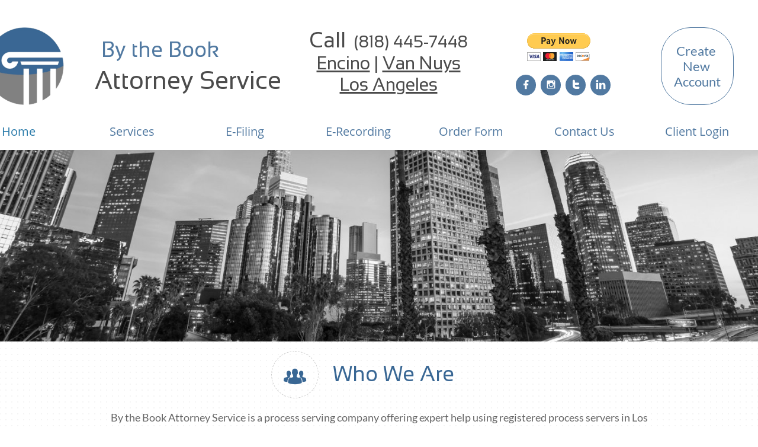

--- FILE ---
content_type: text/html
request_url: https://www.bythebookattorneyservice.com/
body_size: 10391
content:
<!DOCTYPE html PUBLIC "-//W3C//DTD XHTML 1.0 Transitional//EN" "http://www.w3.org/TR/xhtml1/DTD/xhtml1-transitional.dtd">
<html xmlns="http://www.w3.org/1999/xhtml">
<head>
<title>Process Server Los Angeles | By the Book Attorney Service</title>
<meta http-equiv="Content-Type" content="text/html; charset=utf-8"/>
<meta http-equiv="X-UA-Compatible" content="IE=edge">
<meta name="SKYPE_TOOLBAR" content="SKYPE_TOOLBAR_PARSER_COMPATIBLE"/>
<meta name="HandheldFriendly" content="True" />
<meta name="MobileOptimized" content="1024" />
<meta name="viewport" content="width=1024" /> 
<meta id="meta-keywords" name="keywords" content="Process Server, Attorney Service, E-Filing, E-Recording & Skip Tracing"/>
<meta id="meta-description" name="description" content="At By the Book Attorney Service we offer a wide range of services including process serving, e-filing, e-recording, and skip tracing.
"/>
<link rel="alternate" type="application/rss+xml" title="RSS feed" href="/rss.xml"/>
<meta name="google-site-verification" content="GfZalHiHAhrViDkuuhmDicGf88kLeAnWjkQ-3-sGPlM" />
<link rel="shortcut icon" href="https://storage.googleapis.com/wzukusers/user-32322306/images/fav-29051be5396a4410b56d3b10adeebb85/favicon.ico?v=fav-29051be5396a4410b56d3b10adeebb85" type="image/x-icon" />
<link rel="icon" type="image/png" href="https://storage.googleapis.com/wzukusers/user-32322306/images/fav-29051be5396a4410b56d3b10adeebb85/favicon-16x16.png?v=fav-29051be5396a4410b56d3b10adeebb85" sizes="16x16">
<link rel="icon" type="image/png" href="https://storage.googleapis.com/wzukusers/user-32322306/images/fav-29051be5396a4410b56d3b10adeebb85/favicon-32x32.png?v=fav-29051be5396a4410b56d3b10adeebb85" sizes="32x32">
<link rel="icon" type="image/png" href="https://storage.googleapis.com/wzukusers/user-32322306/images/fav-29051be5396a4410b56d3b10adeebb85/favicon-96x96.png?v=fav-29051be5396a4410b56d3b10adeebb85" sizes="96x96">
<link rel="icon" type="image/png" href="https://storage.googleapis.com/wzukusers/user-32322306/images/fav-29051be5396a4410b56d3b10adeebb85/favicon-160x160.png?v=fav-29051be5396a4410b56d3b10adeebb85" sizes="160x160">
<link rel="icon" type="image/png" href="https://storage.googleapis.com/wzukusers/user-32322306/images/fav-29051be5396a4410b56d3b10adeebb85/favicon-196x196.png?v=fav-29051be5396a4410b56d3b10adeebb85" sizes="196x196">
<link rel="apple-touch-icon" href="https://storage.googleapis.com/wzukusers/user-32322306/images/fav-29051be5396a4410b56d3b10adeebb85/apple-touch-icon.png?v=fav-29051be5396a4410b56d3b10adeebb85" />
<link rel="apple-touch-icon" sizes="57x57" href="https://storage.googleapis.com/wzukusers/user-32322306/images/fav-29051be5396a4410b56d3b10adeebb85/apple-touch-icon-57x57.png?v=fav-29051be5396a4410b56d3b10adeebb85">
<link rel="apple-touch-icon" sizes="60x60" href="https://storage.googleapis.com/wzukusers/user-32322306/images/fav-29051be5396a4410b56d3b10adeebb85/apple-touch-icon-60x60.png?v=fav-29051be5396a4410b56d3b10adeebb85">
<link rel="apple-touch-icon" sizes="72x72" href="https://storage.googleapis.com/wzukusers/user-32322306/images/fav-29051be5396a4410b56d3b10adeebb85/apple-touch-icon-72x72.png?v=fav-29051be5396a4410b56d3b10adeebb85">
<link rel="apple-touch-icon" sizes="114x114" href="https://storage.googleapis.com/wzukusers/user-32322306/images/fav-29051be5396a4410b56d3b10adeebb85/apple-touch-icon-114x114.png?v=fav-29051be5396a4410b56d3b10adeebb85">
<link rel="apple-touch-icon" sizes="120x120" href="https://storage.googleapis.com/wzukusers/user-32322306/images/fav-29051be5396a4410b56d3b10adeebb85/apple-touch-icon-120x120.png?v=fav-29051be5396a4410b56d3b10adeebb85">
<link rel="apple-touch-icon" sizes="152x152" href="https://storage.googleapis.com/wzukusers/user-32322306/images/fav-29051be5396a4410b56d3b10adeebb85/apple-touch-icon-152x152.png?v=fav-29051be5396a4410b56d3b10adeebb85">
<meta name="msapplication-square70x70logo" content="https://storage.googleapis.com/wzukusers/user-32322306/images/fav-29051be5396a4410b56d3b10adeebb85/mstile-70x70.png?v=fav-29051be5396a4410b56d3b10adeebb85" />
<meta name="msapplication-square144x144logo" content="https://storage.googleapis.com/wzukusers/user-32322306/images/fav-29051be5396a4410b56d3b10adeebb85/mstile-144x144.png?v=fav-29051be5396a4410b56d3b10adeebb85" />
<meta name="msapplication-square150x150logo" content="https://storage.googleapis.com/wzukusers/user-32322306/images/fav-29051be5396a4410b56d3b10adeebb85/mstile-150x150.png?v=fav-29051be5396a4410b56d3b10adeebb85" />
<meta name="msapplication-wide310x150logo" content="https://storage.googleapis.com/wzukusers/user-32322306/images/fav-29051be5396a4410b56d3b10adeebb85/mstile-310x150.png?v=fav-29051be5396a4410b56d3b10adeebb85" />
<meta name="msapplication-square310x310logo" content="https://storage.googleapis.com/wzukusers/user-32322306/images/fav-29051be5396a4410b56d3b10adeebb85/mstile-310x310.png?v=fav-29051be5396a4410b56d3b10adeebb85" />


<meta name="twitter:card" content="summary"/>
<meta property="og:image" content="https://storage.googleapis.com/wzsitethumbnails/site-47779211/800x500.jpg"/>
<meta property="og:image:width" content="800"/>
<meta property="og:image:height" content="500"/>

<script async="" src="https://www.googletagmanager.com/gtag/js?id=G-5QDFX7HV81"></script>
<script type="text/javascript">
window.dataLayer=window.dataLayer||[];function gtag(){window.dataLayer.push(arguments);}
gtag('js',new Date());gtag('config', 'G-5QDFX7HV81')
</script>

<script type="text/javascript">
var _fc;window.getInsights=function(a,b){_fc||(_fc=a,a=null),window.AMInsights?(_fc&&(_fc(window.AMInsights),_fc=null),a&&a(window.AMInsights)):(b=b||25,setTimeout(function(){window.getInsights(a,2*b)},b))};
</script>
<script type="text/javascript" src="https://assets.mywebsitebuilder.com/assets/t.js?brand=homestead&v=g-202507311507277730" async></script>
<script type="text/javascript">
window.getInsights(function(insights){insights.init('1a6de585-ded8-4fad-99c5-ae7f698eeec9');});
</script>

<link rel='stylesheet' type='text/css' href='https://components.mywebsitebuilder.com/g-202507311507277730/viewer-homestead/viewer.css'/>

<script type='text/javascript'>
var PageData = {"baseAddress":"www.bythebookattorneyservice.com","ServicesBasePath":"https://te-viewer.mywebsitebuilder.com","isTablet":false,"siteSettings":{"analyticsTrackingId":"G-5QDFX7HV81","behanceSocialLinkId":"{\"type\":\"behance\",\"title\":\"Behance\",\"url\":\"https://www.behance.com\"}","dribbbleSocialLinkId":"{\"type\":\"dribbble\",\"title\":\"Dribbble\",\"url\":\"https://www.dribbble.com\"}","enableColumnsGrid":"false","etsySocialLinkId":"{\"type\":\"etsy\",\"title\":\"Etsy\",\"url\":\"https://www.etsy.com\"}","facebookSocialLinkId":"{\"type\":\"facebook\",\"title\":\"Facebook\",\"url\":\"https://www.facebook.com/HomesteadWebsites/\"}","flickrSocialLinkId":"{\"type\":\"flickr\",\"title\":\"Flickr\",\"url\":\"https://www.flickr.com\"}","instagramSocialLinkId":"{\"type\":\"instagram\",\"title\":\"Instagram\",\"url\":\"https://www.instagram.com/bythebookattorneyservice\"}","isFirstMobileUse":"true","isFirstPreview":"true","linkedinSocialLinkId":"{\"type\":\"linkedin\",\"title\":\"LinkedIn\",\"url\":\"\"}","picasaSocialLinkId":"{\"type\":\"picasa\",\"title\":\"Picasa\",\"url\":\"https://www.picasa.com\"}","pinterestSocialLinkId":"{\"type\":\"pinterest\",\"title\":\"Pinterest\",\"url\":\"https://www.pinterest.com\"}","redditSocialLinkId":"{\"type\":\"reddit\",\"title\":\"Reddit\",\"url\":\"https://www.reddit.com\"}","renrenSocialLinkId":"{\"type\":\"renren\",\"title\":\"Renren\",\"url\":\"https://www.renren.com\"}","showAlwaysColumnsGrid":"false","soundCloudSocialLinkId":"{\"type\":\"soundCloud\",\"title\":\"SoundCloud\",\"url\":\"https://www.soundcloud.com\"}","tripAdvisorSocialLinkId":"{\"type\":\"tripAdvisor\",\"title\":\"Trip Advisor\",\"url\":\"https://www.tripadvisor.com\"}","tumblrSocialLinkId":"{\"type\":\"tumblr\",\"title\":\"Tumblr\",\"url\":\"https://www.tumblr.com\"}","twitterSocialLinkId":"{\"type\":\"twitter\",\"title\":\"Twitter\",\"url\":\"https://twitter.com/hswebsites\"}","vimeoSocialLinkId":"{\"type\":\"vimeo\",\"title\":\"Vimeo\",\"url\":\"https://www.vimeo.com\"}","vkSocialLinkId":"{\"type\":\"vk\",\"title\":\"VK\",\"url\":\"https://www.vk.com\"}","weiboSocialLinkId":"{\"type\":\"weibo\",\"title\":\"Weibo\",\"url\":\"https://www.weibo.com\"}","youtubeSocialLinkId":"{\"type\":\"youtube\",\"title\":\"Youtube\",\"url\":\"https://youtu.be/Iov2EYylp5M\"}"},"defaultAjaxPageID":"id1438676976391","PageNotFound":false};
var Global = {"FacebookAppID":"744137685644053","IsMobileView":false,"IsTabletView":false,"IsMobileClient":false,"CloudflareOptions":6,"SiteID":47779211};
var SiteInformation = {"groupId":47779211,"isPublished":false,"limitations":{"video":{"limitation":{"isLimited":true},"dialog":{"isDiscount":false}},"pages":{"limitation":{"isLimited":true},"dialog":{"isDiscount":false}},"ecommerce":{"limitation":{"isLimited":true},"dialog":{"isDiscount":false}},"publish":{"limitation":{"isLimited":true},"dialog":{"isDiscount":false}},"stats":{"limitation":{"isLimited":false},"dialog":{"isDiscount":false}},"storage":{"limitation":{"isLimited":true},"dialog":{"isDiscount":false}},"file":{"limitation":{"isLimited":true},"dialog":{"isDiscount":false}},"premium":{"limitation":{"isLimited":false},"dialog":{"isDiscount":false}},"mobile":{"limitation":{"isLimited":false},"dialog":{"isDiscount":false}},"newSites":{"limitation":{"isLimited":true},"dialog":{"isDiscount":false}},"favicon":{"limitation":{"isLimited":true},"dialog":{"isDiscount":false}},"embedded":{"limitation":{"isLimited":true},"dialog":{"isDiscount":false}},"bannerFeature":{"limitation":{"isLimited":false},"dialog":{"isDiscount":false}},"history":{"limitation":{"isLimited":true},"dialog":{"isDiscount":false}},"posts":{"limitation":{"isLimited":true},"dialog":{"isDiscount":false}},"hdvideo":{"limitation":{"isLimited":true},"dialog":{"isDiscount":false}},"totalPages":{"limitation":{"isLimited":true},"dialog":{"isDiscount":false}},"advancedStats":{"limitation":{"isLimited":false},"dialog":{"isDiscount":false}},"form":{"limitation":{"isLimited":true},"dialog":{"isDiscount":false}}},"isPremium":true,"isSaved":false,"siteType":0,"isTemplate":false,"baseVersion":"86991288","isFirstSiteVersion":false,"hasSites":false,"storeInformation":{},"appMarketInformation":{}};
var Settings = {"UserStorageUrlsMap":{"2":"https://wzukusers.blob.core.windows.net/user-{0}/","6":"https://storage.googleapis.com/wzukusers/user-{0}/","61":"https://storage.googleapis.com/wzukusers/user-{0}/","100":"https://storage.googleapis.com/te-hosted-sites/user-{0}/","105":"https://storage.googleapis.com/te-sitey-sites/user-{0}/","103":"https://storage.googleapis.com/te-websitebuilder-sites/user-{0}/","102":"https://storage.googleapis.com/te-sitelio-sites/user-{0}/","106":"https://storage.googleapis.com/te-sitebuilder-sites/user-{0}/"},"WebzaiStorageUrlsMap":{"2":"https://wzuk.blob.core.windows.net/assets/","6":"https://storage.googleapis.com/wzuk/assets/","61":"https://storage.googleapis.com/wzuk/assets/"},"InsightsTrackerUrl":"https://assets.mywebsitebuilder.com/assets","GoogleMapsApiKey":"AIzaSyDQtuw04WyGWiY3JULv0HDpHdTK16H4_nI","RecaptchaSiteKey":"6LeCLkUUAAAAABEGEwlYoLyKNxIztJfM2okdeb2V","StaticContentUrl":"https://webzaidev.blob.core.windows.net/","ServiceAddress":"https://te-viewer.mywebsitebuilder.com","ApplicationRoot":"https://components.mywebsitebuilder.com/g-202507311507277730","Brand":103,"ApplicationDomain":"homestead.com","YoutubeApiKey":"AIzaSyArOiK2GZNoSkBzk6yqkfMFJDk7KAxLp8o","AppsIframeRoot":"https://components.mywebsitebuilder.com","AppVersion":"g-202507311507277730","DevelopmentMode":"","ServiceEndpoints":{"Store":{"EmbedApi":"https://embed.mywebsitebuilder.com/dist/src/","PublicApi":"https://api.mywebsitebuilder.com/v1/"},"Storage":null},"ImageProxy":"https://images.builderservices.io/s/?","DataProxy":"https://data.mywebsitebuilder.com","IsApiPartner":true,"FacebookAppId":"744137685644053","BrandName":"homestead","RaygunSettings":null,"FreeBannerUrl":""};

</script>
<script src='https://components.mywebsitebuilder.com/g-202507311507277730/viewer/viewer.js' type='text/javascript'></script>

<script src='https://storage.googleapis.com/wzukusers/user-32322306/sites/47779211/5a981b26cad6fafm2FPi/3c4a137367894ed1b182e6c6c4f46d8e.js?1765592554' type='text/javascript'></script>
<script src='https://storage.googleapis.com/wzukusers/user-32322306/sites/47779211/5a981b26cad6fafm2FPi/2f6bf5d8d60142a58d8f3e7bdaf50c69.js?1765592554' type='text/javascript'></script>
<script src='https://storage.googleapis.com/wzukusers/user-32322306/sites/47779211/5a981b26cad6fafm2FPi/5b36f739196f42e090ef17182ac83ea8.js?1765592554' type='text/javascript'></script>
<script type='text/javascript'>
var SiteFilesMap = {"page-id1438776852606":"https://storage.googleapis.com/wzukusers/user-32322306/sites/47779211/5a981b26cad6fafm2FPi/45dff02917314f018f7c6feccf9b7698.js","page-id1438776976499":"https://storage.googleapis.com/wzukusers/user-32322306/sites/47779211/5a981b26cad6fafm2FPi/02d1a02f4b144e6eaf46c5bee12b06e6.js","page-id1519917774188":"https://storage.googleapis.com/wzukusers/user-32322306/sites/47779211/5a981b26cad6fafm2FPi/9f5321704484499dbedc78ab39a7d523.js","page-id1520286678985":"https://storage.googleapis.com/wzukusers/user-32322306/sites/47779211/5a981b26cad6fafm2FPi/fdf2de478d4e447ab2be99c2427ac381.js","page-id1659399905758":"https://storage.googleapis.com/wzukusers/user-32322306/sites/47779211/5a981b26cad6fafm2FPi/d5fc45375dbd445ba9359e4a06cbc005.js","page-id1683846029542":"https://storage.googleapis.com/wzukusers/user-32322306/sites/47779211/5a981b26cad6fafm2FPi/9547a87a7fc84823a561a93caa3ab76b.js","page-id1683846029651":"https://storage.googleapis.com/wzukusers/user-32322306/sites/47779211/5a981b26cad6fafm2FPi/40a4529018f840339e3d6d4261d1a171.js","page-id1438676976391":"https://storage.googleapis.com/wzukusers/user-32322306/sites/47779211/5a981b26cad6fafm2FPi/2f6bf5d8d60142a58d8f3e7bdaf50c69.js","page-id1544458173751":"https://storage.googleapis.com/wzukusers/user-32322306/sites/47779211/5a981b26cad6fafm2FPi/849f09a108d44a8a97a29aaf09d9cd3d.js","master-1343569893636":"https://storage.googleapis.com/wzukusers/user-32322306/sites/47779211/5a981b26cad6fafm2FPi/5b36f739196f42e090ef17182ac83ea8.js","site-structure":"https://storage.googleapis.com/wzukusers/user-32322306/sites/47779211/5a981b26cad6fafm2FPi/3c4a137367894ed1b182e6c6c4f46d8e.js"};
</script>


<style type="text/css"> #mobile-loading-screen, #desktop-loading-screen{position:absolute;left:0;top:0;right:0;bottom:0;z-index:100000000;background:white url('[data-uri]') center center no-repeat;} body.state-loading-mobile-viewer, body.state-loading-mobile-viewer .page-element, body.state-loading-mobile-viewer #body-element, body.state-loading-desktop-viewer, body.state-loading-desktop-viewer .page-element, body.state-loading-desktop-viewer #body-element{height:100%;width:100%;overflow-y:hidden !important;} </style>
<script type="text/javascript">
var DynamicPageContent = null;
var DBSiteMetaData = { "pagesStructureInformation":{"pagesData":{"id1438676976391":{"metaTags":"<meta name=\"msvalidate.01\" content=\"9C1413D4D081F7CBFC2CF24AE541943D\" />\n<meta name=\"google-site-verification\" content=\"SH8-UrL7lYUK_UD6LJSsos4hKpZOTixBR1P81oEdieI\" />\n<link rel=\"canonical\" href=\"https://www.bythebookattorneyservice.com/\">","headerCode":"&lt;html lang=&quot;en&quot;&gt;\n&lt;!-- Google Tag Manager --&gt;\n&lt;script&gt;(function(w,d,s,l,i){w[l]=w[l]||[];w[l].push({&#39;gtm.start&#39;:\nnew Date().getTime(),event:&#39;gtm.js&#39;});var f=d.getElementsByTagName(s)[0],\nj=d.createElement(s),dl=l!=&#39;dataLayer&#39;?&#39;&amp;l=&#39;+l:&#39;&#39;;j.async=true;j.src=\n&#39;https://www.googletagmanager.com/gtm.js?id=&#39;+i+dl;f.parentNode.insertBefore(j,f);\n})(window,document,&#39;script&#39;,&#39;dataLayer&#39;,&#39;GTM-NBK3WRD&#39;);&lt;/script&gt;\n&lt;!-- End Google Tag Manager --&gt;","footerCode":"&lt;link rel=“shortcut icon” href=“(link to the directory)/favicon.ico” /&gt;\n&lt;!-- Facebook Pixel Code --&gt;&lt;script&gt;!function(f,b,e,v,n,t,s){if(f.fbq)return;n=f.fbq=function(){n.callMethod?n.callMethod.apply(n,arguments):n.queue.push(arguments)};if(!f._fbq)f._fbq=n;n.push=n;n.loaded=!0;n.version=&#39;2.0&#39;;n.queue=[];t=b.createElement(e);t.async=!0;t.src=v;s=b.getElementsByTagName(e)[0];s.parentNode.insertBefore(t,s)}(window,document,&#39;script&#39;,&#39;https://connect.facebook.net/en_US/fbevents.js&#39;); fbq(&#39;init&#39;, &#39;141302521072733&#39;); fbq(&#39;track&#39;, &#39;PageView&#39;);&lt;/script&gt;&lt;noscript&gt; &lt;img height=&quot;1&quot; width=&quot;1&quot; src=&quot;https://www.facebook.com/tr?id=141302521072733&amp;ev=PageView&amp;noscript=1&quot;/&gt;&lt;/noscript&gt;&lt;!-- End Facebook Pixel Code --&gt;\n&lt;!-- Google Tag Manager (noscript) --&gt;\n&lt;noscript&gt;&lt;iframe src=&quot;https://www.googletagmanager.com/ns.html?id=GTM-NBK3WRD&quot;\nheight=&quot;0&quot; width=&quot;0&quot; style=&quot;display:none;visibility:hidden&quot;&gt;&lt;/iframe&gt;&lt;/noscript&gt;\n&lt;!-- End Google Tag Manager (noscript) --&gt;","tags":[],"id":"id1438676976391","pageID":null,"pid":null,"title":"Home","name":null,"pageTitle":"Process Server Los Angeles | By the Book Attorney Service","description":"At By the Book Attorney Service we offer a wide range of services including process serving, e-filing, e-recording, and skip tracing.\n","keyWords":"Process Server, Attorney Service, E-Filing, E-Recording & Skip Tracing","index":1,"isHomePage":true,"shareStyle":true,"useNameASTitle":false,"supportsMobileStates":true,"urlAlias":"","useNameASUrl":false,"useDefaultTitle":false,"masterPageListName":"","masterPageType":"","isSearchEngineDisabled":false,"menu":{"isMobileDisabled":false}},"id1438776852606":{"metaTags":"","headerCode":"&lt;html lang=&quot;en&quot;&gt;&lt;!-- Google Tag Manager --&gt;\n&lt;script&gt;(function(w,d,s,l,i){w[l]=w[l]||[];w[l].push({&#39;gtm.start&#39;:\nnew Date().getTime(),event:&#39;gtm.js&#39;});var f=d.getElementsByTagName(s)[0],\nj=d.createElement(s),dl=l!=&#39;dataLayer&#39;?&#39;&amp;l=&#39;+l:&#39;&#39;;j.async=true;j.src=\n&#39;https://www.googletagmanager.com/gtm.js?id=&#39;+i+dl;f.parentNode.insertBefore(j,f);\n})(window,document,&#39;script&#39;,&#39;dataLayer&#39;,&#39;GTM-NBK3WRD&#39;);&lt;/script&gt;\n&lt;!-- End Google Tag Manager --&gt;","footerCode":"&lt;!-- Facebook Pixel Code --&gt;&lt;script&gt;!function(f,b,e,v,n,t,s){if(f.fbq)return;n=f.fbq=function(){n.callMethod?n.callMethod.apply(n,arguments):n.queue.push(arguments)};if(!f._fbq)f._fbq=n;n.push=n;n.loaded=!0;n.version=&#39;2.0&#39;;n.queue=[];t=b.createElement(e);t.async=!0;t.src=v;s=b.getElementsByTagName(e)[0];s.parentNode.insertBefore(t,s)}(window,document,&#39;script&#39;,&#39;https://connect.facebook.net/en_US/fbevents.js&#39;); fbq(&#39;init&#39;, &#39;141302521072733&#39;); fbq(&#39;track&#39;, &#39;PageView&#39;);&lt;/script&gt;&lt;noscript&gt; &lt;img height=&quot;1&quot; width=&quot;1&quot; src=&quot;https://www.facebook.com/tr?id=141302521072733&amp;ev=PageView&amp;noscript=1&quot;/&gt;&lt;/noscript&gt;&lt;!-- End Facebook Pixel Code --&gt;\n&lt;!-- Google Tag Manager (noscript) --&gt;\n&lt;noscript&gt;&lt;iframe src=&quot;https://www.googletagmanager.com/ns.html?id=GTM-NBK3WRD&quot;\nheight=&quot;0&quot; width=&quot;0&quot; style=&quot;display:none;visibility:hidden&quot;&gt;&lt;/iframe&gt;&lt;/noscript&gt;\n&lt;!-- End Google Tag Manager (noscript) --&gt;","tags":[],"id":"id1438776852606","pageID":null,"pid":null,"title":"Services","name":null,"pageTitle":"Process Serving Services Los Angeles | By the Book Attorney Service","description":"At By the Book Attorney Service we offer a wide range of services including process serving, e-filing, e-recording, and skip tracing.\n","keyWords":"Process Server, Attorney Service, E-Filing, E-Recording & Skip Tracing","index":2,"isHomePage":false,"shareStyle":true,"useNameASTitle":false,"supportsMobileStates":true,"urlAlias":"services","useNameASUrl":true,"useDefaultTitle":false,"masterPageListName":"","masterPageType":"","isSearchEngineDisabled":false},"id1438776976499":{"metaTags":"","headerCode":"&lt;html lang=&quot;en&quot;&gt;\n&lt;!-- Google Tag Manager --&gt;\n&lt;script&gt;(function(w,d,s,l,i){w[l]=w[l]||[];w[l].push({&#39;gtm.start&#39;:\nnew Date().getTime(),event:&#39;gtm.js&#39;});var f=d.getElementsByTagName(s)[0],\nj=d.createElement(s),dl=l!=&#39;dataLayer&#39;?&#39;&amp;l=&#39;+l:&#39;&#39;;j.async=true;j.src=\n&#39;https://www.googletagmanager.com/gtm.js?id=&#39;+i+dl;f.parentNode.insertBefore(j,f);\n})(window,document,&#39;script&#39;,&#39;dataLayer&#39;,&#39;GTM-NBK3WRD&#39;);&lt;/script&gt;\n&lt;!-- End Google Tag Manager --&gt;","footerCode":"&lt;!-- Facebook Pixel Code --&gt;&lt;script&gt;!function(f,b,e,v,n,t,s){if(f.fbq)return;n=f.fbq=function(){n.callMethod?n.callMethod.apply(n,arguments):n.queue.push(arguments)};if(!f._fbq)f._fbq=n;n.push=n;n.loaded=!0;n.version=&#39;2.0&#39;;n.queue=[];t=b.createElement(e);t.async=!0;t.src=v;s=b.getElementsByTagName(e)[0];s.parentNode.insertBefore(t,s)}(window,document,&#39;script&#39;,&#39;https://connect.facebook.net/en_US/fbevents.js&#39;); fbq(&#39;init&#39;, &#39;141302521072733&#39;); fbq(&#39;track&#39;, &#39;PageView&#39;);&lt;/script&gt;&lt;noscript&gt; &lt;img height=&quot;1&quot; width=&quot;1&quot; src=&quot;https://www.facebook.com/tr?id=141302521072733&amp;ev=PageView&amp;noscript=1&quot;/&gt;&lt;/noscript&gt;&lt;!-- End Facebook Pixel Code --&gt;\n&lt;!-- Google Tag Manager (noscript) --&gt;\n&lt;noscript&gt;&lt;iframe src=&quot;https://www.googletagmanager.com/ns.html?id=GTM-NBK3WRD&quot;\nheight=&quot;0&quot; width=&quot;0&quot; style=&quot;display:none;visibility:hidden&quot;&gt;&lt;/iframe&gt;&lt;/noscript&gt;\n&lt;!-- End Google Tag Manager (noscript) --&gt;","tags":[],"id":"id1438776976499","pageID":null,"pid":null,"title":"Contact Us","name":null,"pageTitle":"Get in touch if you need our services | By the Book Attorney Service","description":"Contact us by filling out the form with your basic information, and we will get back to you. If you need more support, you can email us or call one of our three locations.","keyWords":"Process Server, Attorney Service, E-Filing, E-Recording & Skip Tracing","index":7,"isHomePage":false,"shareStyle":true,"useNameASTitle":false,"supportsMobileStates":true,"urlAlias":"contact-us","useNameASUrl":true,"useDefaultTitle":false,"masterPageListName":"","masterPageType":"","isSearchEngineDisabled":false},"id1519917774188":{"metaTags":"","headerCode":"&lt;html lang=&quot;en&quot;&gt;\n&lt;!-- Google Tag Manager --&gt;\n&lt;script&gt;(function(w,d,s,l,i){w[l]=w[l]||[];w[l].push({&#39;gtm.start&#39;:\nnew Date().getTime(),event:&#39;gtm.js&#39;});var f=d.getElementsByTagName(s)[0],\nj=d.createElement(s),dl=l!=&#39;dataLayer&#39;?&#39;&amp;l=&#39;+l:&#39;&#39;;j.async=true;j.src=\n&#39;https://www.googletagmanager.com/gtm.js?id=&#39;+i+dl;f.parentNode.insertBefore(j,f);\n})(window,document,&#39;script&#39;,&#39;dataLayer&#39;,&#39;GTM-NBK3WRD&#39;);&lt;/script&gt;\n&lt;!-- End Google Tag Manager --&gt;","footerCode":"&lt;!-- Facebook Pixel Code --&gt;&lt;script&gt;!function(f,b,e,v,n,t,s){if(f.fbq)return;n=f.fbq=function(){n.callMethod?n.callMethod.apply(n,arguments):n.queue.push(arguments)};if(!f._fbq)f._fbq=n;n.push=n;n.loaded=!0;n.version=&#39;2.0&#39;;n.queue=[];t=b.createElement(e);t.async=!0;t.src=v;s=b.getElementsByTagName(e)[0];s.parentNode.insertBefore(t,s)}(window,document,&#39;script&#39;,&#39;https://connect.facebook.net/en_US/fbevents.js&#39;); fbq(&#39;init&#39;, &#39;141302521072733&#39;); fbq(&#39;track&#39;, &#39;PageView&#39;);&lt;/script&gt;&lt;noscript&gt; &lt;img height=&quot;1&quot; width=&quot;1&quot; src=&quot;https://www.facebook.com/tr?id=141302521072733&amp;ev=PageView&amp;noscript=1&quot;/&gt;&lt;/noscript&gt;&lt;!-- End Facebook Pixel Code --&gt;\n&lt;!-- Google Tag Manager (noscript) --&gt;\n&lt;noscript&gt;&lt;iframe src=&quot;https://www.googletagmanager.com/ns.html?id=GTM-NBK3WRD&quot;\nheight=&quot;0&quot; width=&quot;0&quot; style=&quot;display:none;visibility:hidden&quot;&gt;&lt;/iframe&gt;&lt;/noscript&gt;\n&lt;!-- End Google Tag Manager (noscript) --&gt;","tags":[],"id":"id1519917774188","pageID":null,"pid":null,"title":"Order Form","name":null,"pageTitle":"Fill out the comprehensive order form | By The Book Attorney Services","description":"If you want our services in a court filing or process server, fill up the comprehensive order form in detail following the instruction. Use our online service form to register your e-filing today.","keyWords":"Process Server, Attorney Service, E-Filing, E-Recording & Skip Tracing","index":5,"isHomePage":false,"shareStyle":true,"useNameASTitle":false,"supportsMobileStates":true,"urlAlias":"order-form","useNameASUrl":true,"useDefaultTitle":false,"masterPageListName":"","masterPageType":"","isSearchEngineDisabled":false,"menu":{"isMobileDisabled":true}},"id1520286678985":{"metaTags":"","headerCode":"&lt;html lang=&quot;en&quot;&gt;&lt;!-- Google Tag Manager --&gt;\n&lt;script&gt;(function(w,d,s,l,i){w[l]=w[l]||[];w[l].push({&#39;gtm.start&#39;:\nnew Date().getTime(),event:&#39;gtm.js&#39;});var f=d.getElementsByTagName(s)[0],\nj=d.createElement(s),dl=l!=&#39;dataLayer&#39;?&#39;&amp;l=&#39;+l:&#39;&#39;;j.async=true;j.src=\n&#39;https://www.googletagmanager.com/gtm.js?id=&#39;+i+dl;f.parentNode.insertBefore(j,f);\n})(window,document,&#39;script&#39;,&#39;dataLayer&#39;,&#39;GTM-NBK3WRD&#39;);&lt;/script&gt;\n&lt;!-- End Google Tag Manager --&gt;","footerCode":"&lt;!-- Facebook Pixel Code --&gt;&lt;script&gt;!function(f,b,e,v,n,t,s){if(f.fbq)return;n=f.fbq=function(){n.callMethod?n.callMethod.apply(n,arguments):n.queue.push(arguments)};if(!f._fbq)f._fbq=n;n.push=n;n.loaded=!0;n.version=&#39;2.0&#39;;n.queue=[];t=b.createElement(e);t.async=!0;t.src=v;s=b.getElementsByTagName(e)[0];s.parentNode.insertBefore(t,s)}(window,document,&#39;script&#39;,&#39;https://connect.facebook.net/en_US/fbevents.js&#39;); fbq(&#39;init&#39;, &#39;141302521072733&#39;); fbq(&#39;track&#39;, &#39;PageView&#39;);&lt;/script&gt;&lt;noscript&gt; &lt;img height=&quot;1&quot; width=&quot;1&quot; src=&quot;https://www.facebook.com/tr?id=141302521072733&amp;ev=PageView&amp;noscript=1&quot;/&gt;&lt;/noscript&gt;&lt;!-- End Facebook Pixel Code --&gt;\n&lt;!-- Google Tag Manager (noscript) --&gt;\n&lt;noscript&gt;&lt;iframe src=&quot;https://www.googletagmanager.com/ns.html?id=GTM-NBK3WRD&quot;\nheight=&quot;0&quot; width=&quot;0&quot; style=&quot;display:none;visibility:hidden&quot;&gt;&lt;/iframe&gt;&lt;/noscript&gt;\n&lt;!-- End Google Tag Manager (noscript) --&gt;","tags":[],"id":"id1520286678985","pageID":null,"pid":null,"title":"FAQ's","name":null,"pageTitle":"Read the FAQ to know about our services | By The Book Attorney Service","description":"Do legal terms confuse you; do you want help while e-filing? Are you unsure of the rules while going through legal processing? Read our FAQ for a comprehensive idea or contact us directly.","keyWords":"","index":6,"isHomePage":false,"shareStyle":true,"useNameASTitle":false,"supportsMobileStates":true,"urlAlias":"faq-s","useNameASUrl":true,"useDefaultTitle":false,"masterPageListName":"","masterPageType":"","isSearchEngineDisabled":false,"menu":{"isDesktopDisabled":true}},"id1544458173751":{"metaTags":"","headerCode":"&lt;html lang=&quot;en&quot;&gt;\n&lt;!-- Google Tag Manager --&gt;\n&lt;script&gt;(function(w,d,s,l,i){w[l]=w[l]||[];w[l].push({&#39;gtm.start&#39;:\nnew Date().getTime(),event:&#39;gtm.js&#39;});var f=d.getElementsByTagName(s)[0],\nj=d.createElement(s),dl=l!=&#39;dataLayer&#39;?&#39;&amp;l=&#39;+l:&#39;&#39;;j.async=true;j.src=\n&#39;https://www.googletagmanager.com/gtm.js?id=&#39;+i+dl;f.parentNode.insertBefore(j,f);\n})(window,document,&#39;script&#39;,&#39;dataLayer&#39;,&#39;GTM-NBK3WRD&#39;);&lt;/script&gt;\n&lt;!-- End Google Tag Manager --&gt;","footerCode":"&lt;!-- Facebook Pixel Code --&gt;&lt;script&gt;!function(f,b,e,v,n,t,s){if(f.fbq)return;n=f.fbq=function(){n.callMethod?n.callMethod.apply(n,arguments):n.queue.push(arguments)};if(!f._fbq)f._fbq=n;n.push=n;n.loaded=!0;n.version=&#39;2.0&#39;;n.queue=[];t=b.createElement(e);t.async=!0;t.src=v;s=b.getElementsByTagName(e)[0];s.parentNode.insertBefore(t,s)}(window,document,&#39;script&#39;,&#39;https://connect.facebook.net/en_US/fbevents.js&#39;); fbq(&#39;init&#39;, &#39;141302521072733&#39;); fbq(&#39;track&#39;, &#39;PageView&#39;);&lt;/script&gt;&lt;noscript&gt; &lt;img height=&quot;1&quot; width=&quot;1&quot; src=&quot;https://www.facebook.com/tr?id=141302521072733&amp;ev=PageView&amp;noscript=1&quot;/&gt;&lt;/noscript&gt;&lt;!-- End Facebook Pixel Code --&gt;\n&lt;!-- Google Tag Manager (noscript) --&gt;\n&lt;noscript&gt;&lt;iframe src=&quot;https://www.googletagmanager.com/ns.html?id=GTM-NBK3WRD&quot;\nheight=&quot;0&quot; width=&quot;0&quot; style=&quot;display:none;visibility:hidden&quot;&gt;&lt;/iframe&gt;&lt;/noscript&gt;\n&lt;!-- End Google Tag Manager (noscript) --&gt;","tags":[],"id":"id1544458173751","pageID":null,"pid":null,"title":"E-Filing","name":null,"pageTitle":"E-Filing | Legal Docs Filing Services Los Angeles | By the Book Attorney Service","description":"E-Filings can be submitted 24/7 through By the Book Attorney Service’s certified California Superior Court EFSP portal. At the time of E-Filing, request E-Service to any designated party. If a party has E-Filed, that party has consented to receive E-Service!\n","keyWords":"Process Server, Attorney Service, E-Filing, E-Recording & Skip Tracing","index":3,"isHomePage":false,"shareStyle":true,"useNameASTitle":false,"supportsMobileStates":true,"urlAlias":"e-filing","useNameASUrl":true,"useDefaultTitle":false,"masterPageListName":"","masterPageType":"","isSearchEngineDisabled":false,"menu":{"isDesktopDisabled":false,"isMobileDisabled":false}},"id1659399905758":{"metaTags":"","headerCode":"&lt;html lang=&quot;en&quot;&gt;\n&lt;!-- Google Tag Manager --&gt;\n&lt;script&gt;(function(w,d,s,l,i){w[l]=w[l]||[];w[l].push({&#39;gtm.start&#39;:\nnew Date().getTime(),event:&#39;gtm.js&#39;});var f=d.getElementsByTagName(s)[0],\nj=d.createElement(s),dl=l!=&#39;dataLayer&#39;?&#39;&amp;l=&#39;+l:&#39;&#39;;j.async=true;j.src=\n&#39;https://www.googletagmanager.com/gtm.js?id=&#39;+i+dl;f.parentNode.insertBefore(j,f);\n})(window,document,&#39;script&#39;,&#39;dataLayer&#39;,&#39;GTM-NBK3WRD&#39;);&lt;/script&gt;\n&lt;!-- End Google Tag Manager --&gt;","footerCode":"&lt;!-- Facebook Pixel Code --&gt;&lt;script&gt;!function(f,b,e,v,n,t,s){if(f.fbq)return;n=f.fbq=function(){n.callMethod?n.callMethod.apply(n,arguments):n.queue.push(arguments)};if(!f._fbq)f._fbq=n;n.push=n;n.loaded=!0;n.version=&#39;2.0&#39;;n.queue=[];t=b.createElement(e);t.async=!0;t.src=v;s=b.getElementsByTagName(e)[0];s.parentNode.insertBefore(t,s)}(window,document,&#39;script&#39;,&#39;https://connect.facebook.net/en_US/fbevents.js&#39;); fbq(&#39;init&#39;, &#39;141302521072733&#39;); fbq(&#39;track&#39;, &#39;PageView&#39;);&lt;/script&gt;&lt;noscript&gt; &lt;img height=&quot;1&quot; width=&quot;1&quot; src=&quot;https://www.facebook.com/tr?id=141302521072733&amp;ev=PageView&amp;noscript=1&quot;/&gt;&lt;/noscript&gt;&lt;!-- End Facebook Pixel Code --&gt;\n&lt;!-- Google Tag Manager (noscript) --&gt;\n&lt;noscript&gt;&lt;iframe src=&quot;https://www.googletagmanager.com/ns.html?id=GTM-NBK3WRD&quot;\nheight=&quot;0&quot; width=&quot;0&quot; style=&quot;display:none;visibility:hidden&quot;&gt;&lt;/iframe&gt;&lt;/noscript&gt;\n&lt;!-- End Google Tag Manager (noscript) --&gt;","tags":[],"id":"id1659399905758","pageID":null,"pid":null,"title":"E-Recording","name":null,"pageTitle":"E-Record | Legal Docs Filing Services Los Angeles | By the Book Attorney Service","description":"By the Book Attorney Service will handle all of your E-Recording needs. E-Record California documents through By the Book Attorney Service for secure recording in California counties that accept E-Recording. ","keyWords":"Process Server, Attorney Service, E-Filing, E-Recording & Skip Tracing","index":4,"isHomePage":false,"shareStyle":false,"useNameASTitle":false,"supportsMobileStates":true,"urlAlias":"e-recording","useNameASUrl":true,"useDefaultTitle":false,"masterPageListName":"","masterPageType":"","isSearchEngineDisabled":false},"id1683846029542":{"metaTags":"","headerCode":"&lt;html lang=&quot;en&quot;&gt;","footerCode":"","tags":[],"id":"id1683846029542","pageID":null,"pid":null,"title":"Post Page","name":null,"pageTitle":"","description":"","keyWords":"","isHomePage":false,"shareStyle":false,"useNameASTitle":false,"supportsMobileStates":true,"urlAlias":"post-page","useNameASUrl":true,"useDefaultTitle":false,"masterPageListName":"","pageListName":"LocalBlog","masterPageType":"","isSearchEngineDisabled":false},"id1683846029651":{"metaTags":"","headerCode":"&lt;html lang=&quot;en&quot;&gt;\n&lt;!-- Google Tag Manager --&gt;\n&lt;script&gt;(function(w,d,s,l,i){w[l]=w[l]||[];w[l].push({&#39;gtm.start&#39;:\nnew Date().getTime(),event:&#39;gtm.js&#39;});var f=d.getElementsByTagName(s)[0],\nj=d.createElement(s),dl=l!=&#39;dataLayer&#39;?&#39;&amp;l=&#39;+l:&#39;&#39;;j.async=true;j.src=\n&#39;https://www.googletagmanager.com/gtm.js?id=&#39;+i+dl;f.parentNode.insertBefore(j,f);\n})(window,document,&#39;script&#39;,&#39;dataLayer&#39;,&#39;GTM-NBK3WRD&#39;);&lt;/script&gt;\n&lt;!-- End Google Tag Manager --&gt;","footerCode":"&lt;!-- Google Tag Manager (noscript) --&gt;\n&lt;noscript&gt;&lt;iframe src=&quot;https://www.googletagmanager.com/ns.html?id=GTM-NBK3WRD&quot;\nheight=&quot;0&quot; width=&quot;0&quot; style=&quot;display:none;visibility:hidden&quot;&gt;&lt;/iframe&gt;&lt;/noscript&gt;\n&lt;!-- End Google Tag Manager (noscript) --&gt;","tags":[],"id":"id1683846029651","pageID":null,"pid":null,"title":"Process Server Los Angeles","name":null,"pageTitle":"","description":"When it comes to process serving, By the Book Attorney Service stands out as a reliable and efficient provider in the Los Angeles area. We specialize in delivering legal documents to defendants, witnesses, or other relevant parties involved in a legal proceeding. ","keyWords":"Process Server, Attorney Service, E-Filing, E-Recording & Skip Tracing","index":8,"isHomePage":false,"shareStyle":false,"useNameASTitle":false,"supportsMobileStates":true,"urlAlias":"process-server-los-angeles","useNameASUrl":true,"useDefaultTitle":false,"masterPageListName":"LocalBlog","masterPageType":"","isSearchEngineDisabled":false,"menu":{"isDesktopDisabled":true}}},"pagesHierarchies": {"id1683846029651":["id1683846029542"]}},"siteStructureInformation":{"masterPages": {"1343569893636":{"pagesIDs":["id1438676976391","id1438776852606","id1438776976499","id1519917774188","id1520286678985","id1544458173751","id1659399905758","id1683846029542","id1683846029651"]}},"listsInformation": {"LocalBlog":{"defaultDynamicPageId":"id1683846029542","listType":null,"listId":14825631,"listName":"LocalBlog","remoteDataSource":null,"isTemplate":false,"hasAppMarketStore":false,"hasShownMigrationMessage":false,"connectedListPage":"id1683846029651","connectedDynamicPages":["id1683846029542"],"isVisible":false,"hasAnyCatsVariantsOrStock":false,"isOnePageList":false}}} };
var TemporaryImages = [];
Viewer.initialize();
</script>
</head>
<body class="state-loading-desktop-viewer">
<div id="desktop-loading-screen"></div>

<!-- Google tag (gtag.js) -->
<script async src="https://www.googletagmanager.com/gtag/js?id=G-8SRZPG06B0"></script>
<script>
  window.dataLayer = window.dataLayer || [];
  function gtag(){dataLayer.push(arguments);}
  gtag('js', new Date());

  gtag('config', 'G-8SRZPG06B0');
</script>
<script type="application/ld+json">
{
  "@context": "https://schema.org",
  "@type": "LocalBusiness",
  "name": "By the Book Attorney Service",
  "image": "",
  "@id": "",
  "url": "https://www.bythebookattorneyservice.com/",
  "telephone": "(818) 584-7246",
  "address": {
    "@type": "PostalAddress",
    "streetAddress": "3637 Glendon Ave Suite 203",
    "addressLocality": "Los Angeles",
    "addressRegion": "CA",
    "postalCode": "90034",
    "addressCountry": "US"
  } ,
  "sameAs": [
    "https://www.facebook.com/BytheBookAttorneyService",
    "https://twitter.com/bythebook613",
    "https://www.youtube.com/watch?v=Iov2EYylp5M"
  ] 
}
</script>
<script>(function(w, d) { w.CollectId = "6794177e12715d6ecaf4b81f"; var h = d.head || d.getElementsByTagName("head")[0]; var s = d.createElement("script"); s.setAttribute("type", "text/javascript"); s.async=true; s.setAttribute("src", "https://collectcdn.com/launcher.js"); h.appendChild(s); })(window, document);</script>
<html lang="en">
<!-- Google Tag Manager -->
<script>(function(w,d,s,l,i){w[l]=w[l]||[];w[l].push({'gtm.start':
new Date().getTime(),event:'gtm.js'});var f=d.getElementsByTagName(s)[0],
j=d.createElement(s),dl=l!='dataLayer'?'&l='+l:'';j.async=true;j.src=
'https://www.googletagmanager.com/gtm.js?id='+i+dl;f.parentNode.insertBefore(j,f);
})(window,document,'script','dataLayer','GTM-NBK3WRD');</script>
<!-- End Google Tag Manager -->

<div id="body-element"></div>
<link rel=“shortcut icon” href=“(link to the directory)/favicon.ico” />
<!-- Facebook Pixel Code --><script>!function(f,b,e,v,n,t,s){if(f.fbq)return;n=f.fbq=function(){n.callMethod?n.callMethod.apply(n,arguments):n.queue.push(arguments)};if(!f._fbq)f._fbq=n;n.push=n;n.loaded=!0;n.version='2.0';n.queue=[];t=b.createElement(e);t.async=!0;t.src=v;s=b.getElementsByTagName(e)[0];s.parentNode.insertBefore(t,s)}(window,document,'script','https://connect.facebook.net/en_US/fbevents.js'); fbq('init', '141302521072733'); fbq('track', 'PageView');</script><noscript> <img height="1" width="1" src="https://www.facebook.com/tr?id=141302521072733&ev=PageView&noscript=1"/></noscript><!-- End Facebook Pixel Code -->
<!-- Google Tag Manager (noscript) -->
<noscript><iframe src="https://www.googletagmanager.com/ns.html?id=GTM-NBK3WRD"
height="0" width="0" style="display:none;visibility:hidden"></iframe></noscript>
<!-- End Google Tag Manager (noscript) -->

</body>
</html>



--- FILE ---
content_type: text/html; charset=utf-8
request_url: https://www.google.com/recaptcha/api2/anchor?ar=1&k=6LeCLkUUAAAAABEGEwlYoLyKNxIztJfM2okdeb2V&co=aHR0cHM6Ly93d3cuYnl0aGVib29rYXR0b3JuZXlzZXJ2aWNlLmNvbTo0NDM.&hl=en&v=PoyoqOPhxBO7pBk68S4YbpHZ&size=normal&anchor-ms=20000&execute-ms=30000&cb=s4ivp7u7qzy8
body_size: 49458
content:
<!DOCTYPE HTML><html dir="ltr" lang="en"><head><meta http-equiv="Content-Type" content="text/html; charset=UTF-8">
<meta http-equiv="X-UA-Compatible" content="IE=edge">
<title>reCAPTCHA</title>
<style type="text/css">
/* cyrillic-ext */
@font-face {
  font-family: 'Roboto';
  font-style: normal;
  font-weight: 400;
  font-stretch: 100%;
  src: url(//fonts.gstatic.com/s/roboto/v48/KFO7CnqEu92Fr1ME7kSn66aGLdTylUAMa3GUBHMdazTgWw.woff2) format('woff2');
  unicode-range: U+0460-052F, U+1C80-1C8A, U+20B4, U+2DE0-2DFF, U+A640-A69F, U+FE2E-FE2F;
}
/* cyrillic */
@font-face {
  font-family: 'Roboto';
  font-style: normal;
  font-weight: 400;
  font-stretch: 100%;
  src: url(//fonts.gstatic.com/s/roboto/v48/KFO7CnqEu92Fr1ME7kSn66aGLdTylUAMa3iUBHMdazTgWw.woff2) format('woff2');
  unicode-range: U+0301, U+0400-045F, U+0490-0491, U+04B0-04B1, U+2116;
}
/* greek-ext */
@font-face {
  font-family: 'Roboto';
  font-style: normal;
  font-weight: 400;
  font-stretch: 100%;
  src: url(//fonts.gstatic.com/s/roboto/v48/KFO7CnqEu92Fr1ME7kSn66aGLdTylUAMa3CUBHMdazTgWw.woff2) format('woff2');
  unicode-range: U+1F00-1FFF;
}
/* greek */
@font-face {
  font-family: 'Roboto';
  font-style: normal;
  font-weight: 400;
  font-stretch: 100%;
  src: url(//fonts.gstatic.com/s/roboto/v48/KFO7CnqEu92Fr1ME7kSn66aGLdTylUAMa3-UBHMdazTgWw.woff2) format('woff2');
  unicode-range: U+0370-0377, U+037A-037F, U+0384-038A, U+038C, U+038E-03A1, U+03A3-03FF;
}
/* math */
@font-face {
  font-family: 'Roboto';
  font-style: normal;
  font-weight: 400;
  font-stretch: 100%;
  src: url(//fonts.gstatic.com/s/roboto/v48/KFO7CnqEu92Fr1ME7kSn66aGLdTylUAMawCUBHMdazTgWw.woff2) format('woff2');
  unicode-range: U+0302-0303, U+0305, U+0307-0308, U+0310, U+0312, U+0315, U+031A, U+0326-0327, U+032C, U+032F-0330, U+0332-0333, U+0338, U+033A, U+0346, U+034D, U+0391-03A1, U+03A3-03A9, U+03B1-03C9, U+03D1, U+03D5-03D6, U+03F0-03F1, U+03F4-03F5, U+2016-2017, U+2034-2038, U+203C, U+2040, U+2043, U+2047, U+2050, U+2057, U+205F, U+2070-2071, U+2074-208E, U+2090-209C, U+20D0-20DC, U+20E1, U+20E5-20EF, U+2100-2112, U+2114-2115, U+2117-2121, U+2123-214F, U+2190, U+2192, U+2194-21AE, U+21B0-21E5, U+21F1-21F2, U+21F4-2211, U+2213-2214, U+2216-22FF, U+2308-230B, U+2310, U+2319, U+231C-2321, U+2336-237A, U+237C, U+2395, U+239B-23B7, U+23D0, U+23DC-23E1, U+2474-2475, U+25AF, U+25B3, U+25B7, U+25BD, U+25C1, U+25CA, U+25CC, U+25FB, U+266D-266F, U+27C0-27FF, U+2900-2AFF, U+2B0E-2B11, U+2B30-2B4C, U+2BFE, U+3030, U+FF5B, U+FF5D, U+1D400-1D7FF, U+1EE00-1EEFF;
}
/* symbols */
@font-face {
  font-family: 'Roboto';
  font-style: normal;
  font-weight: 400;
  font-stretch: 100%;
  src: url(//fonts.gstatic.com/s/roboto/v48/KFO7CnqEu92Fr1ME7kSn66aGLdTylUAMaxKUBHMdazTgWw.woff2) format('woff2');
  unicode-range: U+0001-000C, U+000E-001F, U+007F-009F, U+20DD-20E0, U+20E2-20E4, U+2150-218F, U+2190, U+2192, U+2194-2199, U+21AF, U+21E6-21F0, U+21F3, U+2218-2219, U+2299, U+22C4-22C6, U+2300-243F, U+2440-244A, U+2460-24FF, U+25A0-27BF, U+2800-28FF, U+2921-2922, U+2981, U+29BF, U+29EB, U+2B00-2BFF, U+4DC0-4DFF, U+FFF9-FFFB, U+10140-1018E, U+10190-1019C, U+101A0, U+101D0-101FD, U+102E0-102FB, U+10E60-10E7E, U+1D2C0-1D2D3, U+1D2E0-1D37F, U+1F000-1F0FF, U+1F100-1F1AD, U+1F1E6-1F1FF, U+1F30D-1F30F, U+1F315, U+1F31C, U+1F31E, U+1F320-1F32C, U+1F336, U+1F378, U+1F37D, U+1F382, U+1F393-1F39F, U+1F3A7-1F3A8, U+1F3AC-1F3AF, U+1F3C2, U+1F3C4-1F3C6, U+1F3CA-1F3CE, U+1F3D4-1F3E0, U+1F3ED, U+1F3F1-1F3F3, U+1F3F5-1F3F7, U+1F408, U+1F415, U+1F41F, U+1F426, U+1F43F, U+1F441-1F442, U+1F444, U+1F446-1F449, U+1F44C-1F44E, U+1F453, U+1F46A, U+1F47D, U+1F4A3, U+1F4B0, U+1F4B3, U+1F4B9, U+1F4BB, U+1F4BF, U+1F4C8-1F4CB, U+1F4D6, U+1F4DA, U+1F4DF, U+1F4E3-1F4E6, U+1F4EA-1F4ED, U+1F4F7, U+1F4F9-1F4FB, U+1F4FD-1F4FE, U+1F503, U+1F507-1F50B, U+1F50D, U+1F512-1F513, U+1F53E-1F54A, U+1F54F-1F5FA, U+1F610, U+1F650-1F67F, U+1F687, U+1F68D, U+1F691, U+1F694, U+1F698, U+1F6AD, U+1F6B2, U+1F6B9-1F6BA, U+1F6BC, U+1F6C6-1F6CF, U+1F6D3-1F6D7, U+1F6E0-1F6EA, U+1F6F0-1F6F3, U+1F6F7-1F6FC, U+1F700-1F7FF, U+1F800-1F80B, U+1F810-1F847, U+1F850-1F859, U+1F860-1F887, U+1F890-1F8AD, U+1F8B0-1F8BB, U+1F8C0-1F8C1, U+1F900-1F90B, U+1F93B, U+1F946, U+1F984, U+1F996, U+1F9E9, U+1FA00-1FA6F, U+1FA70-1FA7C, U+1FA80-1FA89, U+1FA8F-1FAC6, U+1FACE-1FADC, U+1FADF-1FAE9, U+1FAF0-1FAF8, U+1FB00-1FBFF;
}
/* vietnamese */
@font-face {
  font-family: 'Roboto';
  font-style: normal;
  font-weight: 400;
  font-stretch: 100%;
  src: url(//fonts.gstatic.com/s/roboto/v48/KFO7CnqEu92Fr1ME7kSn66aGLdTylUAMa3OUBHMdazTgWw.woff2) format('woff2');
  unicode-range: U+0102-0103, U+0110-0111, U+0128-0129, U+0168-0169, U+01A0-01A1, U+01AF-01B0, U+0300-0301, U+0303-0304, U+0308-0309, U+0323, U+0329, U+1EA0-1EF9, U+20AB;
}
/* latin-ext */
@font-face {
  font-family: 'Roboto';
  font-style: normal;
  font-weight: 400;
  font-stretch: 100%;
  src: url(//fonts.gstatic.com/s/roboto/v48/KFO7CnqEu92Fr1ME7kSn66aGLdTylUAMa3KUBHMdazTgWw.woff2) format('woff2');
  unicode-range: U+0100-02BA, U+02BD-02C5, U+02C7-02CC, U+02CE-02D7, U+02DD-02FF, U+0304, U+0308, U+0329, U+1D00-1DBF, U+1E00-1E9F, U+1EF2-1EFF, U+2020, U+20A0-20AB, U+20AD-20C0, U+2113, U+2C60-2C7F, U+A720-A7FF;
}
/* latin */
@font-face {
  font-family: 'Roboto';
  font-style: normal;
  font-weight: 400;
  font-stretch: 100%;
  src: url(//fonts.gstatic.com/s/roboto/v48/KFO7CnqEu92Fr1ME7kSn66aGLdTylUAMa3yUBHMdazQ.woff2) format('woff2');
  unicode-range: U+0000-00FF, U+0131, U+0152-0153, U+02BB-02BC, U+02C6, U+02DA, U+02DC, U+0304, U+0308, U+0329, U+2000-206F, U+20AC, U+2122, U+2191, U+2193, U+2212, U+2215, U+FEFF, U+FFFD;
}
/* cyrillic-ext */
@font-face {
  font-family: 'Roboto';
  font-style: normal;
  font-weight: 500;
  font-stretch: 100%;
  src: url(//fonts.gstatic.com/s/roboto/v48/KFO7CnqEu92Fr1ME7kSn66aGLdTylUAMa3GUBHMdazTgWw.woff2) format('woff2');
  unicode-range: U+0460-052F, U+1C80-1C8A, U+20B4, U+2DE0-2DFF, U+A640-A69F, U+FE2E-FE2F;
}
/* cyrillic */
@font-face {
  font-family: 'Roboto';
  font-style: normal;
  font-weight: 500;
  font-stretch: 100%;
  src: url(//fonts.gstatic.com/s/roboto/v48/KFO7CnqEu92Fr1ME7kSn66aGLdTylUAMa3iUBHMdazTgWw.woff2) format('woff2');
  unicode-range: U+0301, U+0400-045F, U+0490-0491, U+04B0-04B1, U+2116;
}
/* greek-ext */
@font-face {
  font-family: 'Roboto';
  font-style: normal;
  font-weight: 500;
  font-stretch: 100%;
  src: url(//fonts.gstatic.com/s/roboto/v48/KFO7CnqEu92Fr1ME7kSn66aGLdTylUAMa3CUBHMdazTgWw.woff2) format('woff2');
  unicode-range: U+1F00-1FFF;
}
/* greek */
@font-face {
  font-family: 'Roboto';
  font-style: normal;
  font-weight: 500;
  font-stretch: 100%;
  src: url(//fonts.gstatic.com/s/roboto/v48/KFO7CnqEu92Fr1ME7kSn66aGLdTylUAMa3-UBHMdazTgWw.woff2) format('woff2');
  unicode-range: U+0370-0377, U+037A-037F, U+0384-038A, U+038C, U+038E-03A1, U+03A3-03FF;
}
/* math */
@font-face {
  font-family: 'Roboto';
  font-style: normal;
  font-weight: 500;
  font-stretch: 100%;
  src: url(//fonts.gstatic.com/s/roboto/v48/KFO7CnqEu92Fr1ME7kSn66aGLdTylUAMawCUBHMdazTgWw.woff2) format('woff2');
  unicode-range: U+0302-0303, U+0305, U+0307-0308, U+0310, U+0312, U+0315, U+031A, U+0326-0327, U+032C, U+032F-0330, U+0332-0333, U+0338, U+033A, U+0346, U+034D, U+0391-03A1, U+03A3-03A9, U+03B1-03C9, U+03D1, U+03D5-03D6, U+03F0-03F1, U+03F4-03F5, U+2016-2017, U+2034-2038, U+203C, U+2040, U+2043, U+2047, U+2050, U+2057, U+205F, U+2070-2071, U+2074-208E, U+2090-209C, U+20D0-20DC, U+20E1, U+20E5-20EF, U+2100-2112, U+2114-2115, U+2117-2121, U+2123-214F, U+2190, U+2192, U+2194-21AE, U+21B0-21E5, U+21F1-21F2, U+21F4-2211, U+2213-2214, U+2216-22FF, U+2308-230B, U+2310, U+2319, U+231C-2321, U+2336-237A, U+237C, U+2395, U+239B-23B7, U+23D0, U+23DC-23E1, U+2474-2475, U+25AF, U+25B3, U+25B7, U+25BD, U+25C1, U+25CA, U+25CC, U+25FB, U+266D-266F, U+27C0-27FF, U+2900-2AFF, U+2B0E-2B11, U+2B30-2B4C, U+2BFE, U+3030, U+FF5B, U+FF5D, U+1D400-1D7FF, U+1EE00-1EEFF;
}
/* symbols */
@font-face {
  font-family: 'Roboto';
  font-style: normal;
  font-weight: 500;
  font-stretch: 100%;
  src: url(//fonts.gstatic.com/s/roboto/v48/KFO7CnqEu92Fr1ME7kSn66aGLdTylUAMaxKUBHMdazTgWw.woff2) format('woff2');
  unicode-range: U+0001-000C, U+000E-001F, U+007F-009F, U+20DD-20E0, U+20E2-20E4, U+2150-218F, U+2190, U+2192, U+2194-2199, U+21AF, U+21E6-21F0, U+21F3, U+2218-2219, U+2299, U+22C4-22C6, U+2300-243F, U+2440-244A, U+2460-24FF, U+25A0-27BF, U+2800-28FF, U+2921-2922, U+2981, U+29BF, U+29EB, U+2B00-2BFF, U+4DC0-4DFF, U+FFF9-FFFB, U+10140-1018E, U+10190-1019C, U+101A0, U+101D0-101FD, U+102E0-102FB, U+10E60-10E7E, U+1D2C0-1D2D3, U+1D2E0-1D37F, U+1F000-1F0FF, U+1F100-1F1AD, U+1F1E6-1F1FF, U+1F30D-1F30F, U+1F315, U+1F31C, U+1F31E, U+1F320-1F32C, U+1F336, U+1F378, U+1F37D, U+1F382, U+1F393-1F39F, U+1F3A7-1F3A8, U+1F3AC-1F3AF, U+1F3C2, U+1F3C4-1F3C6, U+1F3CA-1F3CE, U+1F3D4-1F3E0, U+1F3ED, U+1F3F1-1F3F3, U+1F3F5-1F3F7, U+1F408, U+1F415, U+1F41F, U+1F426, U+1F43F, U+1F441-1F442, U+1F444, U+1F446-1F449, U+1F44C-1F44E, U+1F453, U+1F46A, U+1F47D, U+1F4A3, U+1F4B0, U+1F4B3, U+1F4B9, U+1F4BB, U+1F4BF, U+1F4C8-1F4CB, U+1F4D6, U+1F4DA, U+1F4DF, U+1F4E3-1F4E6, U+1F4EA-1F4ED, U+1F4F7, U+1F4F9-1F4FB, U+1F4FD-1F4FE, U+1F503, U+1F507-1F50B, U+1F50D, U+1F512-1F513, U+1F53E-1F54A, U+1F54F-1F5FA, U+1F610, U+1F650-1F67F, U+1F687, U+1F68D, U+1F691, U+1F694, U+1F698, U+1F6AD, U+1F6B2, U+1F6B9-1F6BA, U+1F6BC, U+1F6C6-1F6CF, U+1F6D3-1F6D7, U+1F6E0-1F6EA, U+1F6F0-1F6F3, U+1F6F7-1F6FC, U+1F700-1F7FF, U+1F800-1F80B, U+1F810-1F847, U+1F850-1F859, U+1F860-1F887, U+1F890-1F8AD, U+1F8B0-1F8BB, U+1F8C0-1F8C1, U+1F900-1F90B, U+1F93B, U+1F946, U+1F984, U+1F996, U+1F9E9, U+1FA00-1FA6F, U+1FA70-1FA7C, U+1FA80-1FA89, U+1FA8F-1FAC6, U+1FACE-1FADC, U+1FADF-1FAE9, U+1FAF0-1FAF8, U+1FB00-1FBFF;
}
/* vietnamese */
@font-face {
  font-family: 'Roboto';
  font-style: normal;
  font-weight: 500;
  font-stretch: 100%;
  src: url(//fonts.gstatic.com/s/roboto/v48/KFO7CnqEu92Fr1ME7kSn66aGLdTylUAMa3OUBHMdazTgWw.woff2) format('woff2');
  unicode-range: U+0102-0103, U+0110-0111, U+0128-0129, U+0168-0169, U+01A0-01A1, U+01AF-01B0, U+0300-0301, U+0303-0304, U+0308-0309, U+0323, U+0329, U+1EA0-1EF9, U+20AB;
}
/* latin-ext */
@font-face {
  font-family: 'Roboto';
  font-style: normal;
  font-weight: 500;
  font-stretch: 100%;
  src: url(//fonts.gstatic.com/s/roboto/v48/KFO7CnqEu92Fr1ME7kSn66aGLdTylUAMa3KUBHMdazTgWw.woff2) format('woff2');
  unicode-range: U+0100-02BA, U+02BD-02C5, U+02C7-02CC, U+02CE-02D7, U+02DD-02FF, U+0304, U+0308, U+0329, U+1D00-1DBF, U+1E00-1E9F, U+1EF2-1EFF, U+2020, U+20A0-20AB, U+20AD-20C0, U+2113, U+2C60-2C7F, U+A720-A7FF;
}
/* latin */
@font-face {
  font-family: 'Roboto';
  font-style: normal;
  font-weight: 500;
  font-stretch: 100%;
  src: url(//fonts.gstatic.com/s/roboto/v48/KFO7CnqEu92Fr1ME7kSn66aGLdTylUAMa3yUBHMdazQ.woff2) format('woff2');
  unicode-range: U+0000-00FF, U+0131, U+0152-0153, U+02BB-02BC, U+02C6, U+02DA, U+02DC, U+0304, U+0308, U+0329, U+2000-206F, U+20AC, U+2122, U+2191, U+2193, U+2212, U+2215, U+FEFF, U+FFFD;
}
/* cyrillic-ext */
@font-face {
  font-family: 'Roboto';
  font-style: normal;
  font-weight: 900;
  font-stretch: 100%;
  src: url(//fonts.gstatic.com/s/roboto/v48/KFO7CnqEu92Fr1ME7kSn66aGLdTylUAMa3GUBHMdazTgWw.woff2) format('woff2');
  unicode-range: U+0460-052F, U+1C80-1C8A, U+20B4, U+2DE0-2DFF, U+A640-A69F, U+FE2E-FE2F;
}
/* cyrillic */
@font-face {
  font-family: 'Roboto';
  font-style: normal;
  font-weight: 900;
  font-stretch: 100%;
  src: url(//fonts.gstatic.com/s/roboto/v48/KFO7CnqEu92Fr1ME7kSn66aGLdTylUAMa3iUBHMdazTgWw.woff2) format('woff2');
  unicode-range: U+0301, U+0400-045F, U+0490-0491, U+04B0-04B1, U+2116;
}
/* greek-ext */
@font-face {
  font-family: 'Roboto';
  font-style: normal;
  font-weight: 900;
  font-stretch: 100%;
  src: url(//fonts.gstatic.com/s/roboto/v48/KFO7CnqEu92Fr1ME7kSn66aGLdTylUAMa3CUBHMdazTgWw.woff2) format('woff2');
  unicode-range: U+1F00-1FFF;
}
/* greek */
@font-face {
  font-family: 'Roboto';
  font-style: normal;
  font-weight: 900;
  font-stretch: 100%;
  src: url(//fonts.gstatic.com/s/roboto/v48/KFO7CnqEu92Fr1ME7kSn66aGLdTylUAMa3-UBHMdazTgWw.woff2) format('woff2');
  unicode-range: U+0370-0377, U+037A-037F, U+0384-038A, U+038C, U+038E-03A1, U+03A3-03FF;
}
/* math */
@font-face {
  font-family: 'Roboto';
  font-style: normal;
  font-weight: 900;
  font-stretch: 100%;
  src: url(//fonts.gstatic.com/s/roboto/v48/KFO7CnqEu92Fr1ME7kSn66aGLdTylUAMawCUBHMdazTgWw.woff2) format('woff2');
  unicode-range: U+0302-0303, U+0305, U+0307-0308, U+0310, U+0312, U+0315, U+031A, U+0326-0327, U+032C, U+032F-0330, U+0332-0333, U+0338, U+033A, U+0346, U+034D, U+0391-03A1, U+03A3-03A9, U+03B1-03C9, U+03D1, U+03D5-03D6, U+03F0-03F1, U+03F4-03F5, U+2016-2017, U+2034-2038, U+203C, U+2040, U+2043, U+2047, U+2050, U+2057, U+205F, U+2070-2071, U+2074-208E, U+2090-209C, U+20D0-20DC, U+20E1, U+20E5-20EF, U+2100-2112, U+2114-2115, U+2117-2121, U+2123-214F, U+2190, U+2192, U+2194-21AE, U+21B0-21E5, U+21F1-21F2, U+21F4-2211, U+2213-2214, U+2216-22FF, U+2308-230B, U+2310, U+2319, U+231C-2321, U+2336-237A, U+237C, U+2395, U+239B-23B7, U+23D0, U+23DC-23E1, U+2474-2475, U+25AF, U+25B3, U+25B7, U+25BD, U+25C1, U+25CA, U+25CC, U+25FB, U+266D-266F, U+27C0-27FF, U+2900-2AFF, U+2B0E-2B11, U+2B30-2B4C, U+2BFE, U+3030, U+FF5B, U+FF5D, U+1D400-1D7FF, U+1EE00-1EEFF;
}
/* symbols */
@font-face {
  font-family: 'Roboto';
  font-style: normal;
  font-weight: 900;
  font-stretch: 100%;
  src: url(//fonts.gstatic.com/s/roboto/v48/KFO7CnqEu92Fr1ME7kSn66aGLdTylUAMaxKUBHMdazTgWw.woff2) format('woff2');
  unicode-range: U+0001-000C, U+000E-001F, U+007F-009F, U+20DD-20E0, U+20E2-20E4, U+2150-218F, U+2190, U+2192, U+2194-2199, U+21AF, U+21E6-21F0, U+21F3, U+2218-2219, U+2299, U+22C4-22C6, U+2300-243F, U+2440-244A, U+2460-24FF, U+25A0-27BF, U+2800-28FF, U+2921-2922, U+2981, U+29BF, U+29EB, U+2B00-2BFF, U+4DC0-4DFF, U+FFF9-FFFB, U+10140-1018E, U+10190-1019C, U+101A0, U+101D0-101FD, U+102E0-102FB, U+10E60-10E7E, U+1D2C0-1D2D3, U+1D2E0-1D37F, U+1F000-1F0FF, U+1F100-1F1AD, U+1F1E6-1F1FF, U+1F30D-1F30F, U+1F315, U+1F31C, U+1F31E, U+1F320-1F32C, U+1F336, U+1F378, U+1F37D, U+1F382, U+1F393-1F39F, U+1F3A7-1F3A8, U+1F3AC-1F3AF, U+1F3C2, U+1F3C4-1F3C6, U+1F3CA-1F3CE, U+1F3D4-1F3E0, U+1F3ED, U+1F3F1-1F3F3, U+1F3F5-1F3F7, U+1F408, U+1F415, U+1F41F, U+1F426, U+1F43F, U+1F441-1F442, U+1F444, U+1F446-1F449, U+1F44C-1F44E, U+1F453, U+1F46A, U+1F47D, U+1F4A3, U+1F4B0, U+1F4B3, U+1F4B9, U+1F4BB, U+1F4BF, U+1F4C8-1F4CB, U+1F4D6, U+1F4DA, U+1F4DF, U+1F4E3-1F4E6, U+1F4EA-1F4ED, U+1F4F7, U+1F4F9-1F4FB, U+1F4FD-1F4FE, U+1F503, U+1F507-1F50B, U+1F50D, U+1F512-1F513, U+1F53E-1F54A, U+1F54F-1F5FA, U+1F610, U+1F650-1F67F, U+1F687, U+1F68D, U+1F691, U+1F694, U+1F698, U+1F6AD, U+1F6B2, U+1F6B9-1F6BA, U+1F6BC, U+1F6C6-1F6CF, U+1F6D3-1F6D7, U+1F6E0-1F6EA, U+1F6F0-1F6F3, U+1F6F7-1F6FC, U+1F700-1F7FF, U+1F800-1F80B, U+1F810-1F847, U+1F850-1F859, U+1F860-1F887, U+1F890-1F8AD, U+1F8B0-1F8BB, U+1F8C0-1F8C1, U+1F900-1F90B, U+1F93B, U+1F946, U+1F984, U+1F996, U+1F9E9, U+1FA00-1FA6F, U+1FA70-1FA7C, U+1FA80-1FA89, U+1FA8F-1FAC6, U+1FACE-1FADC, U+1FADF-1FAE9, U+1FAF0-1FAF8, U+1FB00-1FBFF;
}
/* vietnamese */
@font-face {
  font-family: 'Roboto';
  font-style: normal;
  font-weight: 900;
  font-stretch: 100%;
  src: url(//fonts.gstatic.com/s/roboto/v48/KFO7CnqEu92Fr1ME7kSn66aGLdTylUAMa3OUBHMdazTgWw.woff2) format('woff2');
  unicode-range: U+0102-0103, U+0110-0111, U+0128-0129, U+0168-0169, U+01A0-01A1, U+01AF-01B0, U+0300-0301, U+0303-0304, U+0308-0309, U+0323, U+0329, U+1EA0-1EF9, U+20AB;
}
/* latin-ext */
@font-face {
  font-family: 'Roboto';
  font-style: normal;
  font-weight: 900;
  font-stretch: 100%;
  src: url(//fonts.gstatic.com/s/roboto/v48/KFO7CnqEu92Fr1ME7kSn66aGLdTylUAMa3KUBHMdazTgWw.woff2) format('woff2');
  unicode-range: U+0100-02BA, U+02BD-02C5, U+02C7-02CC, U+02CE-02D7, U+02DD-02FF, U+0304, U+0308, U+0329, U+1D00-1DBF, U+1E00-1E9F, U+1EF2-1EFF, U+2020, U+20A0-20AB, U+20AD-20C0, U+2113, U+2C60-2C7F, U+A720-A7FF;
}
/* latin */
@font-face {
  font-family: 'Roboto';
  font-style: normal;
  font-weight: 900;
  font-stretch: 100%;
  src: url(//fonts.gstatic.com/s/roboto/v48/KFO7CnqEu92Fr1ME7kSn66aGLdTylUAMa3yUBHMdazQ.woff2) format('woff2');
  unicode-range: U+0000-00FF, U+0131, U+0152-0153, U+02BB-02BC, U+02C6, U+02DA, U+02DC, U+0304, U+0308, U+0329, U+2000-206F, U+20AC, U+2122, U+2191, U+2193, U+2212, U+2215, U+FEFF, U+FFFD;
}

</style>
<link rel="stylesheet" type="text/css" href="https://www.gstatic.com/recaptcha/releases/PoyoqOPhxBO7pBk68S4YbpHZ/styles__ltr.css">
<script nonce="fN6L3pp10dShcP6gTmkTow" type="text/javascript">window['__recaptcha_api'] = 'https://www.google.com/recaptcha/api2/';</script>
<script type="text/javascript" src="https://www.gstatic.com/recaptcha/releases/PoyoqOPhxBO7pBk68S4YbpHZ/recaptcha__en.js" nonce="fN6L3pp10dShcP6gTmkTow">
      
    </script></head>
<body><div id="rc-anchor-alert" class="rc-anchor-alert"></div>
<input type="hidden" id="recaptcha-token" value="[base64]">
<script type="text/javascript" nonce="fN6L3pp10dShcP6gTmkTow">
      recaptcha.anchor.Main.init("[\x22ainput\x22,[\x22bgdata\x22,\x22\x22,\[base64]/[base64]/MjU1Ong/[base64]/[base64]/[base64]/[base64]/[base64]/[base64]/[base64]/[base64]/[base64]/[base64]/[base64]/[base64]/[base64]/[base64]/[base64]\\u003d\x22,\[base64]\\u003d\\u003d\x22,\x22bVtVw74Rwow6wr7DiMKOw7fDlWtGw7EKw4bDvB07bcOFwpx/esKlIkbCnRrDsEosesKfTU/CsRJkF8KnOsKNw7LCuwTDqHcHwqEEwrRBw7Nkw7nDtsO1w6/Dp8KvfBfDpCA2U2tBFxIlwqpfwoknwpdGw5tEFB7CthPCn8K0wosiw4liw4fCulQAw4bClRnDm8Kaw4nCrkrDqTfCgsOdFTBHM8OHw6xTwqjCtcOcwpEtwrZ1w7ExSMOewp/Dq8KALVDCkMOnwo8fw5rDmQs8w6rDn8KdCEQzZznCsDNpYMOFW2rDvMKQwqzCry/Cm8OYw4PCl8KowpIZRMKUZ8KgO8OZwqrDt3h2wpR7wo/Ct2kOAsKaZ8KxfCjCsH0JJsKVwq/DvMOrHg4sPU3Cin/CvnbCjXQkO8OzbMOlV1LCkmTDqQLDjWHDmMOgdcOCwqLCjsO9wrV4AxbDj8OSKsO1wpHCs8KKKMK/RRFteEDDvcOzD8O/Onwyw7xNw4vDtToSw6HDlsK+wosEw5ogX0QpDjFawpphwqbChWU7cMKZw6rCrRwZPArDsRZPAMKtV8OJfxnDscOGwpAfAcKVLgxnw7Ezw7TDncOKBR3Du1fDjcK0MXgAw7bCn8Kfw5vCncOwwqXCv0w8wq/CiyTCkcOXFHBjXSk7wpzCicOkw6/Cv8KCw4E4Sx5zbH8WwpPCnlvDtlrCqcOEw4vDlsKPX2jDkknCiMOUw4rDu8K0woEqNT/ClhozGiDCv8OTGHvCk3LCu8OBwr3CgFkjeQpow77DoUbCiAhHP29mw5TDlS1/[base64]/CgMOmcwgoTcOudxE4w6d+w4RkYzYNWcOsUxNNcsKTNwLDkG7Cg8KOw6R3w73CoMKFw4PCmsKEUm4jwqRsd8KnIBfDhsKLwodwYwtFwpfCpjPDijgUIcOiwrNPwq1sasK/TMOcwqHDh0c/dzleaHzDh1DCnkzCgcONworDqcKKFcKRK01EwqXDljomI8KWw7bChmgQNUvCjyRswq1VCMKrCgzDj8OoA8KAQyV0ZA0GMsOVMzPCncORw6k/H004woDCqndEwqbDpMOqdCUaYjZOw4NVwpLCicONw7XCoBLDu8O9CMO4wpvCqDPDjX7DjwNdYMOTajLDicKJb8ObwoZfwoDCmzfCsMK1woNow4Fywr7Cj1l6VcKyL2M6wrprw5kAwqnCjDQ0Y8KkwroUwpjDscOCw7bCqAUkCV/DqcK4wq0Jw4fCsAU8cMOvBMKuw7V4w5wqSTDDqcOfwrjDrwZNw7TCp0IEw6vDvlwFwo7Dv2tvwoRrLjrCmH/DhsObwp/CmsKywql/w6HCq8K7TFXCpsKBX8KCwpRGwq80w5nCvzMwwpI8wpXDiyxEw4bDr8O0wrl2fAzDnVIsw7DCq2nDnWDCgsOME8K6ccO8wp7CpMKywr/CosKyFMK8wq/Dm8Kaw4VMw5J4Rgw+fG4TQ8ONByjCu8KXSsKQw79MJzVawqZ8LMOfPcK5acOww6s3w5pfIMK1wr47CsK2w6sSw6dDf8KFc8OIO8OKMkh8wonCm2TDkMKuwojDgsKcecKAZFM4XX43aH9/[base64]/CjzJIwrHCoQDCncOZL8OCI8ONXgN2EsK2wrPDqMOkw7RYCMO9ZMKFWcOoIMODwphsw78CwqzDkxEpw5nCkiMuw7fCl2xww5PDsX5ne3t8bMKTw7EIF8KNJ8OrNcOuC8O7G1V1w5d9Bh/CnsOvwpDDgDjDqgwTw78BBcO4JMOJwrnDtnRnRsOSw5/CkR5sw4bCkcOnwrlrwpXCssKeFxTCucOKSU14w7TCiMK5w6Uxwo4Pw7bDiBhjwrrDnlglw5PCvcONM8KUwoA3Q8Kwwpx2w4Ucw5fDuMO9w49BAsOrw4nCj8KBw6RewoTCrcObw6bDn1/Cgh0mMSLDqW1keRxwD8OOW8OCw54gwrFXw7DDrj8Fw40VwpbDqSjCrcK+wqnDn8OXIMORw6BIwopqGVhHNMObw7Iyw6HDj8OzwojCqFjDvsOdEBI7YMKwACdvXyUTUTLDkDc/w6rCv1AiOsOSHcOtw4vCu0PCnEccwrEZZMOBIy54wphuPXPDsMKRw6JCwrh9fWPDm3wsccKhw7BOKcOxD2bCl8KNwoDDrAnDvcOMwrVDw5FWcsOfScKDw4zDmMKTajDCk8O+w7fCpcO0NSjCsVzDkTt/[base64]/[base64]/CpcO6OA0aKF3DhMO4XDJOwq3DrBXCu8ONw4BvL3IdwrclBcO/X8OUw4NQwpsmP8KEw4zCmsKTBsOtwrczInnDvn0cMcKjVSfCvVYrwpbCpEgpw50AGsKTZVfCvAXDpMOcPn3CgVcEw4BaTMOlVMKYWG8McH/CkmnDgsK3THXCil/CuV9bKsO2w78dw4vCmsKhTyttAm0VEcO/[base64]/CqX4tw6jDnlbCmcOcw6F4bD5BwrvDlmICwqFdSsOcw5fCuXhIw5/ClsKiHcKzBznCsCXCl394woZ3w5ciVMOFA3prwqPDisOKwp/CssKjwo/Dt8KRdsK3WMK6w6XCvsObwozCrMKGFsOww4Ywwo1rIsKLw6/CrcOqw7TDlMKNw4XDtydxwpLDs1sWCSTChHLCvR8lwp7CjsO9e8Onw6bDu8K3w79KR3LDlTXCh8KewpXCpT0vwrYzTsOPw4rDocO3w5nDlcKXJcOWBsKhw4bDn8Opw4rDmTnCq0Eewo/[base64]/Ct8KpFAhEw7IBV8KXIMOTwqPDmh03GVfDrT85w41Kwr8sSCkvNcKwfcKCwoQOw4QAw65aN8Knw6liw4FKbMKQF8K/w4Qww7TCnMOPOixiBCvCgMO/[base64]/[base64]/DunHDlGzDi1vDj8OUMCvCssO8wpvDk0p0w44IOcKBwqp9GcK1S8OVw6PCvsOsBi7DqsOCw7pMw69Fw7fCgytPfVzDp8OUw7rCmQg3E8ONwo7CtsKcbDPDmMOPw4dVTsOcw6QQKMKZw68pNMKVZBjCpsKeD8OrT3bDjUtow7grbl/CucKnwozDgsOQwqXDqsKvTl0uwo7Du8OvwoArZlHDtMOMamHDqcOWUU7Ds8OQw7gUY8OPQcKPwpMtYVzDksKtw4HDkwHCu8Kew5zChGDDlMKRw4Q3DF0yG0wyw7jDhcOxfW/DoTUuRMOqw4hlw7xMw75fCWHDg8OUEwHCvcKPM8ONw4/Cq2o/w63DuiQ5woZ8wrnDuSXDuMO2wopcLcKowoDDmMOUwoHCsMO7woECOx/Du39QMcO1w6vCisKcw4fClcK0w7rDjcKzFcOofljCisOkwqo3G3hRe8O/FHDDhcK7wozCv8KpU8O5wp/DplfDosKwwpDDn09Dw6TCiMKTMsOKMMODWn0tDcKncDYvKyXCmkpzw6BCDSxWMMO7w6fDqljDvl7DvsOZI8OLTsOgwp/ChcK2wqvCpDgMw656w6IzCFsuwqfCo8KbMk0/csOzwoICYsKoworCtBfDmMKvHsK8d8K4WMK4VMKfw75OwrJOwpAsw6AAw60odzjCnArCjHUaw6Eiw5IfKS/CicKLwofCoMOgNUvDphnDlsKXwr7DqTBtwq/CmsK8C8ONG8OHwrLCtTBEwpXCjFTDrsOMwr7DjsKvCsKnYSUnw6jDh2JKwrtKwp8XJDFkNmfCk8ObwrZPFAZ/[base64]/[base64]/Ciz7CncOnSnXCqsOwwoHDm8K+M8KnDUknC8Kbw7zCpBk8XlYswrjDu8OCHcOmN0FzAsKvw5vDpsKKwoxxw57DkMOMLwvDoxtgWyF+Y8Oww7Muw5/[base64]/DjcO1wo4uEHnDhsKCCGFVK1rDi8Kew5ESw4N7NcKHV3rCrG0+a8KHw5DDjW9dD0Ysw4rDiRJewq0UwofCuUbDp0Z7GMKOTkDCusKAwp8KTSTDkxLCqQtqwrHDi8KUb8OCw5N6w6fCpsKZF21wAsOMw6vCkcKgb8OWYRTDvGMARMKHw6/CngBBw5howpNbW1PDocOzdjXDqHpSdsO/[base64]/Do8OcV8KNHMK5w4jDhcOnw57CgDvDpzALEjrCtiB+WGzCucO4w7QKwr7DvcKEwrvDnyY7wqwQGFLDg2k+woXDiy/DlExXwqrDsX/DojHDmcKmw6YKWsKANsKVw5LDi8K/cmMmw4/[base64]/DgzDDkBHCrMOPw7Bswr9xw6nCscKzwqjCgcOnWkLDqsOew5dxXwoJwq57GMKga8KbP8Kdwo1QwrnDgsOCw6BIeMKqwr/DvxIgwo3DrcOIccKcwpEYKsO+QsKUXMOUbMOaw4PDtA3Du8KsKMOGaBrCrDLDi1YxwpxOw4DDtC/CpUvCt8K2U8OoMg7Dj8OmesKSWsOfJlzCo8OxwqPDtHRVBcOPSsKjw5jDrS7DlMOkwrHCncKYR8O+w5nCucO1w4rDixcTB8KOccOiXlgRRMOqEw/DuwfDoMObUsKWXsKzwp7CgsKLISTCiMKRw6rClG8bw5XDrkgxY8KDYxpqw47DtgfDh8Oxw6LCtMOOw7Y9O8OFwqXCqMK2PsOOwpoVwrPDrcK/wpnClsKJFRw6wr13aXTDoH7Cq3fCjmHDv07Ds8KDGg8Kw5vCr3HDnVQoVgnDlcOILsO7wofClsKSP8ONw4nDr8Ksw5BjLhAzDlIjUCAAw4DDn8O8wpTDvEwCUhcFwqzChiVmfcONSkhMasO/Y3ExTCLCqcO4wqspHXPDsWTDtWXCv8O2fcOTw6EzVMOzw7XDpEPCgBrCnQHDuMKIKmsEwoIjwqLCikXCkREcw4dpDA4jU8K4BcOGw7bClcOOU1XCjcK2UMO7wrQoU8ONw5Arw7vDtTsfQMKBVixFV8OewqZJw7PCoAzCv1IjKVnDjcKbwrgAwo/CplHClMK3w74Kwr1NHATDsTk1wqTDs8KlGMKIwr9pw6oNJ8OhJnV3w5LCtx3CoMOqw4AkCXIJRBjCvGDCknEhw7fDpDXCs8OmeVjCicK8WUXCn8KgAgdQwqfDlMKIwp7DscOjfVteRsOaw4BuBQp0w70/ecKmZcKgwr8pJcKvPRcRWsO+PMK5w5XCuMKBw7sFQMKrDDDCpsOAIxzCjMK+wpjCrWDCgMOIFlZVMsOGw7vDtVM2w5jCisOqVcOpw4B+HMKhVjTCp8Oxwr3DoQzDgAIQwp4LQXRRwovChwhnw4Vpw7bCpMK6wrbDicOXOXMSwrNEwoVYJMKBZ27CjBXChCN/w7LDuMKgJMKxJloPwqlXwoHCqQoLQgABKQZ4wrbCosKyDMO6wqnDjsKCISMNPSxbPHnDtSvDrMODbDPCqMOBGMOsYcOiw5oIw5hMwpbChmk+PcObwo0RT8OCw7zCq8OONsOBXQrCosKALRXCv8K9McKJw5HDhEnDjcOTwoXDhhzChS/CpE/Dr2kpwrAow647ScKgw6IwWhZgwqPDlyfDlMOIYMK4EXfDusO/w7DCuXohwrwnfcOAw7gOw4F9AMOzQsOkwrtAP2A6OcKGwod0TsKBwoXCu8OdCMKYAMOPwprCsFgrPRQHw4RxcgLDmTnCoUhVwpPDpEVXe8Obw4HDkMOxwrwnw5vCmmxnE8KLYcK4wqJNw5fDmcOcwq7CjsK/w6PCtMKTTEDCvDlSUsKxIFZbT8OeC8KXwqHDmMODTA3CjlzDti7CuxVmwqVJwowdBsOuwpzDvHovEEN/w58GDj1NwrrDmEFPw5I/w5l7wpp/GsOMRl8ow5HDix/CnsOIwpLChMObwqthey3DrGkew7fDv8ObwowowpkMw5XCoX3Cg0nDnsOyV8KRwp4rTCByd8OLbcK/[base64]/CrWXChmZjUxkRVcK0PsK7fcOeLsOVwqdYw54Kw4sQd8Kcw6h3IMKefVxTXsOPwpsJw6rCly8WXWVuw6towpDDsR4Jw4PDmcOlFTQ6PsOvBHPCiUvCisKwVsOvcHfDq2jCj8KuX8K3wrlCwoXCuMKQJU/CsMKsV2NtwoBEQzbDtWfDthfCmn3CqGt3w4Ugw58Qw6pFw6ktw57DrsKrEMO6dMOVwozDg8O/w5dCO8OBTV/[base64]/[base64]/DiE1Tw5PDgcOvwoPCp8Ozwrs9dsOTTnYsf8O9V3p1PD59w6vDqXhTwoxuw5hrw57Dh1trwpvCjW09wpJOw5xndgXCkMKNwqlwwqZIFR4dw7ZJw6/Dn8KfFzwVVXzDigPCq8KDw6fClDwEw7Uyw6HDgA/[base64]/w6jDo8KNw7jCpMOBAGsVD8OeJRbDgW7DnjQawrrCpMO3w7LDpDDDgsOhJwbDp8KywqXCscOyMArCkX/CumMKwoDCmMKUCMKycMKow6lkwpLDuMONwqAlw7HCtsOcw5/Cvj3Ds2FXTMOtwqFBPnrCrMK/wpTCnMOQwpHCr2/Cg8Onw4jChCXDrcKbw4XCmcKfwrV7KilSJ8OjwpoEwrRYMcOqCxkddcKNH0PDs8KwH8KPw7PCugvCgB9kZG18woPDsi8bV3bCisKhFgfCj8OAw5tWMGjCghvDtMOiwoYUw4jCtsOPaSjCmMO8w6EtYsKuw6zDqcK6BA4IVTDDtGoXwo52GMK/YsOAwp8twqIhw4DCoMOtKcKYw7l2wqbCmcOHwpQOw4PCjErCsMOCVgNYwpHDtks+F8OgV8KUwqPCgsOZw5fDjnrCssKzV08sw6TDgQrCvX/CrivDl8KpwrF2wqjCpcOTw75RfBAQHcOtZBQCwpzCiFJ/ewFXfsOGYcOjwo/DviQQwo/DlBc5w5TDusOqw5hCw7XCtXvCoEbCt8KvScKZKsOSw60cwr1vwo7Cj8O3YwNKeTvDl8K/w55ewo7Cmgkow7NRNcKCwpjDpcKbH8O/wobCncKmw5M+w71YHWFKwqEaGw/CpU7Dv8OXDU/[base64]/YDUTw4DChsOow6N4Igh8w4/[base64]/CunM/[base64]/DkMKpw4Z+w5Inw54qFMOzXD7DkVzDrcKEw4I3w5HDp8ORcGTCvsKawpXCjE9qG8Ofw4hvwpjDs8KlacKdMhPCojLChS7DnzwlNsKsVSbCmcKzwq1lwoMETMOHwq7CqRnDmcO5NGnCmlQFUcKeXcKcHGLCuRPCkGfDgUVAYMKXw67Dk2UTCUBACRVGXjZww7B+Xy7Do1/CqMK+wrfCuDo9M1/[base64]/DvMKAwr/Cvx1yfcOrwrnDusO2w48wCG7DlsODwochQcKOw6/CpsOjw4fDo8O1w4PDnx/CmMKuwqY6wrdpw5AWUMO1fcKwwrRbDsKZw4nDksOIw6oQVDA0fSPDukrCuBTDh0nCkXVUTcKPTcO4FsK2WABjw74pPxXCryjDg8OdKcKMw5vCoGB/wpRoI8OjIMKYwoRwScKDZ8KuFDxfw7JfcTpOd8OWw57DogvCrjBnw7fDnMKfRcODw5TDmyTCqMKzYMOgNg5pVsKqTg10woEDwrY5w6pfw61/w79UYsK+wohkw7DDk8Owwo85w6nDl0gaf8KbU8OSDsK+w6/DmXcUbcKyOcKcWFrCjnHDrELDjhtGew/[base64]/w4TDogfCiMKZw7xNwo3Cm8KvRsOPwr1Nwop3wpbDiXHDo8OrPlTDtsOww73CisKQecKNwrpNw6skflEcMxZgFmPDi25Qwowuw4jDs8Knw4HCsMOYLsOqw60OQcKIZ8KSw6HCtWsTOjrCo1vDn1nCjsKkw5fDjsOtw41Yw49JWSLDqBLCmkjCmh/Dn8OGw59VNMK9woh8RcOWNMK9JsObwoLCt8KEwp9BwoxWw5nDmWhsw6EJwqXDpwlWecOracO/w7zDjMOIQQZ9wpbCmxNjKUtKACzDssKGDMKkeg0rW8OtbMKkwq7DjMKGw5PDncKsf1rChMOKAMOhw43DtsObUX7DnUcqw6fDqMKIdirCgMOiwqXDmXfCqsOvd8Opc8OtbMKUwp7CjsOkKsOCw5B/[base64]/w443SMKwSlYoBgbDqBUYw7tfBjvDg0LDgcOkw4J0woQbw4w6LcOFwrA6b8O8wrMzVwUYw77DiMOsJMONbWc3wolfasKVwqtwNBZkw5HDt8Oyw4NsamTCgcOTFsOfwpzDh8KQw7vDkGHCp8K5AnjDu1LCnk3CmT53dcK0wrbCoBbCmV0cZy7DqRgrw6vDrcOVZXI/w4MTwrNnwrnDrcO5w5YGwr4nwqzDhsO7PMO8WcOmGsKLwqfChcKPwpQnfcOaTX1vw6HCj8Kfd31UGz5LYlNtw5jCqFUINBkbCkDDrynDtCPCpnQ3woLDiDUow6bCjD3Cu8Oiw5oYayU4AcKqBWzDuMKUwqZufyrCjnAgwobDqMKYRsO/FRLDgRMww50fwpQGB8OiP8O2wrTDj8OSwqVcQihgRgPDriTCuXzDssOdw5shVcKAwoXDtFRvM2DConbDhsKdw5zDqwIAw6fCusKEOcOCDBg6w7bCrF4Cw6RCT8OdwpjCgE/Co8Kcwr9CAsOQw63DgBnDmwLDt8KGDwRtwoZXF1paSsK8wpIwWQbCrcOQw4ASw5HDhcKKGisNw7JLwoLDvMKOUlJHasKrHUF4wogpwq/DhXknA8Obw4YvfkpDOypEeG5Pw60zW8KCKcKweXLCg8KSXC/DnXrCksOXfMOUCiADdsOCw6BAe8OGbCXDqcOaPsKhw7NMwrMVJlTDqsOQbsKBTA/Cm8KOwoggw50bwpDCgMObw5AhbWY2RMO1w6YaN8OtwpQywptJwrZwIMOicF3CjsKaA8KrWMK4GADCvcOBwrjClsObBHR5w4TCojkuXyPCq2/Cvxo/w5fCoHTChTQGSVPCqENcwq7DkMOzw53DiBB1w4/Dk8KWwoPCvHw0ZsOwwqVSw4Z0H8KbPx3CusO1PcKeD13ClcKSwoIjwqc/[base64]/w5vDqGliUBBtZsKtSsKNPcKyfG4GVsOkwqjDqsO6w6AkUcKUNMKLw5LDmMO1KcOBw7/Dj2VnL8KTVmA2csO0wrlkQC/[base64]/wqLDnyFFwqZHw6cMwqo5w7XCoMKNwpbDokvDlXjDmH1TY8OfZ8OUwpEnw77Dpw/DtsOFW8OSw5osMjQnw6gIw6s8SMKFw6kOEBkcw7rCmGwySsOnVk7CpER1wrYYKijDncOzQsOIw6PCv3cQw5nDtMKkdwrDo2p7w5cnNsKEccObWQhLBsKVw57DpMKOOQFkPyE/wo7Cmg7Cu1nCosO7SDtjK8OcB8O6wr5mKsKuw4/CkyjDsCHCijDCihl+w4ZhRmRhwr3Dt8KYQifDi8Oww4LCvmhLwrcowpfDrg7Cv8KgJcKDwqDDv8KPw5jCnV3DuMOyw7tBJFTDn8KtwrbDuhdxw7hnKUTDhA0oRMOkw4jDkxl5wrl8J13CpMKQTWBWVVY+w4nCpMOPU2/Dsw9Cw645wqTDiMKeWMKcI8OHw6pUwq8TFcO9w6TDrsO5FjbDkQ7Dp0d1w7XCg2d8L8KVcD98O0Rowq/Cm8OwemxSd0zCrMKNwoELw4zCj8Osf8KTZMKMw4zCkCJlNX/DjxURwqwTw6fDisOOdj5kw6LClUgyw77DtMOxAMOOTsKFRyRSw5zDknDCvQjCoVlSf8Kuwqp8fTUyw5tpPQrCiiNJKcKPwqvCmSdFw7XCgyfCg8OPwpvDhhfDmcO0J8Kbw5/DoCXDnMOOw4/CmUbCl3xGwrIuwrEsEm3CocOXw6XDssOPUMO8GHLCsMOaSmdpw5ZYHWjDlV3Dggo1K8K5cXTDiwbDocKrwpPChMKAcGg/woLDosKhwoMnw6Mww7nDoR3CucK+w7pKw4p6wrNpwrxzIsKbO0jDgMOQwofDlMOjOMKpw5DDoFcMXsO6UUjDr3NIXsKDAMOFw5pZQlx5wpYRwqrDiMOmTFHDkMKBDsOQKcOqw7/CgQJfWMKdwrRBDF3DtjfChBLDkMKGw4F6JWTCpcKgwrfCrS9xJ8O0w4/DvMKjWVXDq8OHwpU7OnUiw4UNw5PDg8O2EcOow5XCucKPw7caw75vw6MXw5bDpcKVTcO4QnDCkMKKZnMtOUrCiHtvbRjDscKuecO0wqEvw6B1w5dqw5bCqsKSwrt/w7HCvsKXw7dnw6nCrcOYwq4LAcOiA8OIeMOPKFh3LhrCicKyIsK0w5HDq8KQw6vCrT4rwozCqjkKOEfCl2zDmlLDp8KIcTjCs8K4PScew7/CtcKMwpdoU8KVw55ww4QAwoNoFiQyMMKHwp5swq/CqXbDpMKSBC7CpALDksKawoZIY0w0bwTCucKuJMK5bcKDeMOCw5wVworDrMOrHMKOwp1FCsOqG3LClWNGwr/[base64]/wpJ9w7TDicKYEcKMw5ZbKRUtdcKxwqE5Ig89TDQnwojDm8O9KcKwJ8OlTjLDjQDDq8OOR8KgLk11w4/DgMOYfcOSwqIiLcKbK0TCpsOgw77Dlm/DoCkGwrzDlsOSwqw9YVBAC8K8GwfCuhnCknQfwrPDscK0worDhwrCpAxXDkZSGcOWw6g7WsODwr5HwrJ0b8Kiw4/DiMOtw7ENw6TCtz9iKD3CqsOgw6R/[base64]/Ch8KZHcKVeBPDoMODAgLDkldiNcK+w4PCu8ODRcKpVsKZw5TCrXvDoQjDigvCvlHClcORby0Kw6Yxw7TDrsKgeGjDjkzDinoXw6fCrcKIF8KYwp8qw6Z9wozCucOzV8OqEW/Ck8Kbw7XDigHCvzPDlsKtw5d2C8ODVFsAR8K6KcKiBcKqL2Y9H8KQwrgSETzCrMKgWMKgw7tZwrcOQy57w6drw4TDisKiX8KNwocww5/DocKnw4vDsRc4HMKAw7PDvhXDocO0w54cwrsqw4nClcOVw43CghQ+w65+wqtlw4rCuy/DkH1bG3BVEcOUwoYJXMODw4vDnGXCs8O5w7FHQMOLWW7CnMKvACVvEAIuw7tXwptYZW/DosOtcnvDtMKGJmknwpBdUcOOw6rDlgfChFDCtHXDrcKWwrTCvMOkVsKFeE3DqHtMwoFebMOiw6MtwrIGCcOBN0bDssKfPMKYw73Dv8KFWkAFE8KkwqrDnWtDwojCjB/CnMOzP8OsGy3DhF/DkSPCq8O/AiPCtRUtwp4gGAB4eMORw607XsKGw7PCgTTDlULDssKzw47DgTtpw5PDjAF5EsOFwpnDgAjCrhlZw4/Cl3kNwq/CjMKDfMKRQcKqw4LCvVF5dHbDkHlcw6dzVCvCpD0twofCicKkbUUyw5pEwrdIw78+w6sWDMKBQsOHwo9XwqRcUW/Cg1g8JsK+wrLDryoPwoNtwrLDqsOYLcKiFsOoLhwRwqIWwqXCr8OLRsK/CmpdJsOjABnCuEnDu0/[base64]/wprDqcOqwq/DgkPChBseHMK/JsOvDnzCl8OzXzwlRMOFRX9/GDDDrsO1wpLDtibCi8KkwrEvw6BFwpYYwqQDFVjCpMOXEcKKMcOZWcKLYsO/w6ACw4R4LBgpEmQOw7bDtRrDkkRVwp3CvcOVT34lYDbCoMKMBSMnAcKfEmbCocOcPFkUwqQzw67CmcOqRxbCjhTDg8OBwrPCrMK9ZCfCu3vCsj3CssO/[base64]/DqAbDrzTCrArDuD7DjxTCmSzDgcOIKcKCXWrDrMOCB2UOAzx2JjvCh0lvSSt7YsKZw4nDjcOkSsOobMOgHsKISTYmWVNYw5PChcOAAV9+w6zDpwbCu8OkwoDCqx3CgEdGw6FXwq14C8KNwoXDsU4FwrLCgVzCrMKIJMOuw5d8S8OqDyo+OcKewr8/wr3CnB3ChcOHw4XDjsOEwqEzw6zDg0/DlsKFasKzwpHCg8KLwrjDqEvDv0Z3ahLCsScjwrUmw53CmW7DtcOkw6XDsQswOcKZwpDDqcO3HcOfwoU7w5LCscOvw5vDkcOWwoPCrcOZEjkLRBonw5t3JMOKD8KeRyRFXiNww4/DgsOMwp9OwrXCphszw4YBwpnCtXDCgDVUw5LDjyzCn8O/QiBaIBLCu8KQL8OxwpQIaMK8wpfCgTHCmsKHD8KeQzvDulQhw4rCpHzCmwYdMsKLwpHDiHTCoMOYJsOZR3pGAsObw7YwWSrCvXnCh0xDAsKfHcOEwp/DjBjDl8O4HybDgQDDn1godMOcwp/Cnl/DmhDCgmXCjHzDgnnCnSJAOWTCj8KXC8OUwqnCuMOgWQACwqnDj8ODwrUxT0gAMsKKwq1vKcO/w5Z/w7HCrMKUEHkdwojCqycHwrnDmnVQwqsrwohAKVXCisOSw7TCjcKAUxfCiHDCk8K1IcOcwq5md2/DqhXDgVsFLcOZw7d1R8KxOVLCrl/Dux9Tw5p3LTXDqMKRwrYowofDm0HDsDggbxtdNMOsBCUEw6h9GMOZw5M9wqRXSjYcw4ISw4LDpsOKPcOXw4jCkzDDhW99bGfDgcKWdB1nw53CngPCrMKqwopRFT/[base64]/[base64]/CgRnCpcOBNcOWwo/DlzB9wo4TTcKIDRHCnMOPw4ZuSFV3wqM4w4dBaMKuwoUPcGTDljRkwoFNwrY2dnE1w4HDqcKUW23Cmw3CocKrfcOkSMK7ECJ2LMKUw4LCpcKMwptDbcKlw5oWJzYbdAXDlMKIwqlnw7JvM8K0w7IQCUZqCQTDpxx2wo/CgcK/[base64]/U8KGGw51wo5YVMO/MkwZwrPDvyrDukQ4wq5LGgXDucOHEGpnPz3DnMOpwpglKsK5w5/CgMOmw6/DqhoZdmLCkMKuwp7Dgl09wqfDuMOowoQFwo7DnsKfwpDCjMKcRWEwwpHCpX7DtkxjwpTCicKGw5UqLcKCw49NLcKbwo86G8KtwoXCgcKHXMOrHcKVw6nCjXLDoMKcw5YUQ8OWcMKbZ8OAw7rCq8OSB8O3agnDvB9/w5V3w4fDjMOQFsO3GMOcGMOVKHAZfjDCiRvDgcK9Ji1Mw4cyw5vDl2N9KijDtAcrcMOnI8OTw6/[base64]/DphZpwrViIcKPw7TDgnVGVWrClgVIwqzCiMKqTMK2w6HChsKWS8KKw7ZqC8OkS8K5McK+H2wiwrJawrF/w5dywrLDsFFmwo5nXmbCiHI8wp7DqcKXJAIeOGRWWSHDqsOfwoPDuhZUw5k+VTJ4HHJawo04SXIWOF8pIUrChxocw5/DkQLCn8Kww7vDs3RBIGsmw5PDoyTCnsOmwrcdw71AwqbDjsKEwocpYD7CnsKlwq50wp1kwobCjsKJw6HDsmFSKBtxw6loMHAgBwjDpMK2wr1tSGhDXHQkw7LCqHjCtHnDkB/DuxHDg8KsHS8hw4jDjDt2w4fCkMOuBj3Dr8OZVsKSw5E0QMOuwrdTHALCs1LDvULDonx1wot7w5EBV8KAw6cxwqwFNxRZw6rCiDzDgVg5w7lndD/DgcKRaDc6wrAtd8O1QsO4w53DqcK4UXhIwpU3wrIgMcOnw4JtJsK+w6dCZMKTw4xYacOTwqAYKcKqFcO3PcKnC8O/XMOAHQ/Cg8Kcw6F3wr/DmnnCrGjCnsKuwq0kZAYVLQTClsOkw5DCiwrCqsKmP8ODQClfTMKiw4QDO8KmwotbYMOlwpgcTMODcMKpw7gxDcOKH8Kuwr/Cr0hew64AT23DsWbCr8KjwpzCkXAdLR7Dh8OMwrg6w7PCnsOfw5bDpVnCvEgrPEt/JMOEwqQofsOvw7rDksKfXcKhE8KFwr8iwoHDh2HCqsKuflA8BSrDg8KsFsO1wpzDvcKNc1bCtwLCoR1Hw4TCs8OYw5ghwqzCiy/DnUbDvFNvRVBCEMOUfsOBVMOzwqBPwrweKwTDr2EHw6xqKm3DocOmwrl/bMKxwpIKY0d7w4JVw5xocsOvYUjDmVQxaMOBOFMObsKNw6s3w5fDncKBXgjDgl/DhDzCuMK6Oz/CnsKtwrnDnHrDncOrw4XCrkgLw47CvcKlNydyw6UBw5gADU3Ds11MJMKFwrl5wpfDrhRvwq1+d8OXbMKOwrbCk8KXw6TCuHF9wrdRwr/[base64]/bWzCvsKuw6xWVsOsKcO0D8KBJcK8wozCmjowwojChMKbKMOCw55DFcOOXhlWUldjwoxRwpZcEsO0L1vDlQIqK8O6wrnDiMKDw7oBOAfDnMOTVk9OC8KLwonCtcO4w4DDrcKbwpDCu8O1wqbDhlRqNsKSwqo2fn8Ew6zDlwbDjsOYw5DDpcO/Y8OiwpnCmMKkwqvCggZjwqMpQMOQwq9gwpVCw57DucOOFUXClmnCnDNewqsJCMOqwqTDnMK4ccOHw5LCkcOaw550CA3DrMK8wo/CusO5O0PDvGdFw5XDuXY8wojCqi7Cm3FhUmJlQMOaNlJ0eVHCvkLCtcOww7PDlsOiUl7CnhHCvRNhcCrCk8OKwq1aw41Ewq93wrNWfRbClWHCisOdXMOzOMKzamAewpjCpm8ww4DCqW3ChcONScOEZAnCkcOHwo3Dk8KPw7Euw47CgsO/wobCt3x4wot3NSnDjsKXw5fCusKzexVYZyASwoQeYMKQwoVZIcOdw6rDjsO/wrnDpcOzw5pHw7bDncO+w7xkwoRfwovClh0NTsKEWk5ywr/DjcOIwrIEw7Jaw7/CvgcPWMKlBcOfMVoRDnRUO3I/[base64]/[base64]/wpE0GS/DtcOEOMOFwoZjwokjw4UrEsOxe39ywrJawrEeVMKSw63DkmQqeMOvXhZdw4TDnMOiwrJCw6Axw69uw6zDt8KCEsOnFsO7wr1Fw7nCjWXCrsOUE2gtVcOhEsK4YVBaCFLCgsOKAcKHw6UpG8KNwqVkwrlkwodweMOQwoTDp8OEwooKYcK6OcOUMh/Ch8Kuw5fDvsKVwr/CoWtuB8KkwpzCsXI1w6zDvsOOFsOQw7XClMOVQElIw5TDkTIOwrzDksK/[base64]/w7rCssOSw7Jcw7bDrFMPw6AAUMKlXMOxaMKawqHCkcKFLxnCi0Inwr0bwrswwrohw4UZG8Omw5PChBgEEsOhLTLDq8KCDEzDq2NAX1bDrAPDpFvDrMK0woB5woxwFxLCsBURwqXCnMKywr9yasKaOArCvB/Dp8OlwpFBWcKSw4B4cMO/w7bCjcKuw7nCosKFwo1NwpcRWcOJw40ywrzCi2dFHsOVwrDCmi5jwrHCgMO9Fi9qw610w6/Cu8KBw4hMG8KTw6kEwobCtcKNOcKgQsKsw5stB0XCrcO6w787KyvDoTbCnC9OwpnDsUhpw5LClcKyEMKWFRwewp/[base64]/Do3JDwoJcwrTCuh8uw4PCu0ckwoTDs8KZahE8K8O2w7BDNlLDpgnDo8KawpkTwo7Cv3/DhsKQw5wvVz8LwoUnw4XCi8KPcMKNwqbDj8Kiw5wUw5vCrsOawpJEB8O+w6cNw7fCtV46G1ZFw6LDrHp6w4PCicKec8OSwrJmV8OffsO7w48/wrDDsMK/wonDgwTClg7DkxTCgVPCk8KaCnjCqsOjwoZkT2jCmynCn17CkDzCiRtYwr/Dp8OmDGY0wrc/w5vDq8OFwrgDLcKGQsK3w7UbwoAmacK5w6DCiMOrw55eYcO/ajzCgRzDocKwSlTCmhJEAsObwp0gw6nChcKHGRzCpS0+KcKGMcKJKAshw6YAHsOWZ8KUSsOTw7x0wqVzZMOZw6EvHyVVwqFkSMKTwqZGwr5sw7zDt01oGcOCwqYqw5M3w4/CqsOsw53CgMO0RcKhcCMsw5VHa8OBwqLCjVvDk8KcwobCm8OkBgHDmEPCv8KgfsKYeHMfdFofw7zCm8OMw4MEw5U5w6VKw5R1MV5RAVQgwq/DoUlOJcOMwobCiMOlSCnDl8OxCnIVw78aaMO6w4PDh8OEw6gKJEkZw5N1RcOpUDPDuMKQw5Ajw77Dt8KyHsKEIsOJUcO+OMKmw5TDt8OzwovDgg3CjMOYbMOCwoc9KF3DlizCqMOQw4/CjcKGw7jCi0rClcOewrstQMKbQMKTF1YZw6pAw7QLeil3FMKIbD3DkxvClMObcFTCp2DDnUgUM8OLw7LCjsKdw78Vw4FPw5RvesOxUMKbFMKtwrVyfMKgwpYXbCfCsMKVUcK4wpXCsMOTNMK/AiLCo3lNw5hEBzrDgAZtPMKOwoPCuGHClhdDNcKzekrCkSbCtsOiccOiwoLCglY1MsOCFMKAwqwjwrfDo1bDjDs/wrzDkMKUcMOUH8Ovw44+w4FMfMOuGSh+w6A3EkHDmcK0w7lPKcOywovDvUNDNsOgw6nDvsOBwqTCmlEcTcKWCMKbwpsFPlFKw4Ydwr7DqMKewrMaCijCgALDvMKBw4xsw6hfwqfCtwVRBcOzQQZjw53CkWXDosO/w6VTwrjCpMKxFEFcO8OdwoLDo8K8MsO1w6Z5w6Qkw5hJFcOswrLCmMORw5HDgcOmwrcOUcOpE3rCi3U0wr8+w6IUIMKHbgRmGizCkMK9VQx3QXtiwoAIwoPCuhvCgW0kwo4YNsONZsO6wpppY8OcCyM7woXCncKJVMKqw7zDlFl0QMOVw6jCpsKtRSjDq8KsRsO/[base64]/wpoVB0fDpcKNw6pAGljCqVHCqnBIZ8OCwoTDkElywqbCmsKTMgVpwpjCtMO3TA7CqVIXwpxtU8KrL8Kbw4TDlQDDk8KWwqvDuMK3wrRoLcOWw5TCtEprwpzCk8OIWR/[base64]/w5fDvMOLV8K6fsKRwoICSsOnR8Kxw5ZYUMOGWj4BwrnCu8OEThN5FMKgwqTDtEtIDDbDmcOTI8OwHy0QUEDDt8KFP2F4MUsdCsKdZgDDicOyC8OCOsKZwr7Dm8KcaR/CvGxRw7HDiMO7wrXCqMOFSyfDnHLDt8OOwr0xdQfCocOQw6/Cs8KyX8OQw6V4SXbCsVcSFy/DhMKfTRjDhAXDiRxpw6Z4YCHDq00Fw77CqSwOwqjDg8Oww7jCrATDvsK+w4lewoPDi8O6w5Vjw71PwpXDqSfCmsODDEQVScKTHQ0bHMOxwp7ClMKFw5DCh8KHw4vCqcKgSlPCo8O9wo/Dt8OeFVQxw75zOExzIcOEFMOqQ8K3wr94wqN9PToUw5nDi39ywpchw4nCqhI9wr/DjcOuw6PCgA9YfAxTdCzCu8KcAgg7wqh9F8Ovw6xaSsOnMsKdw6LDmAPDt8OTw4fCrB8zwqLDiBjCmsKzYcO1w77Cjjc6w6dJR8Kbw6kOKRbCv1dBMMOQw5HDmMKPw4vCjhEpwoNmFHHDhzLCtXDDuMO6bB4rw5vDk8Oiwr/DpcKawpDChMOgAQvDvsKew57Dq102wrrCkF/[base64]/Cq2YBYsOjNmrDsizCj8Ofwp4+bhXCu8KmRzk8XAzDs8Oow59xw5zDpMK+w4/[base64]/[base64]/fMKqAmfDkMKbwq19G3/DkjzDgsKJMBcqw5Fjw6RZw4t9w7HCu8O0XcO3w4bDlMOIeAwawrAiw487bMOfB3B8w4p1wrPDqsOCUVt6BcOUw67CsMODwo3DnQg7B8KZLsKRW1wkEk/Crm40w4vCusO/wqPCisK/w5zDu8Kxw6YQwpjDtkk3w7gPSgMWHsO8w7vDmirDmzXCkXQ8w7bDiMOrUmPCgn84bEvCshLCiWQsw5p1w4jDrMKaw4jCrW/DncKcw5zDq8O1w4dgHMOQOsOYKRNxGnwpA8KVw4x/[base64]/CmCLDgijCnMObP8Ksw6Q+V8KoEMKfccKXcWtKJMOWEHNdKhbCuTrDuCBBfcO5w6bDlMOTw6YMM0/Di1AUwpbDgg7CswcOwqbDusKXT2bDoX7Ds8OPMGnCjS3CjcO8bcOaY8KUworDhcKFwpY1w5TCosOdbnvChj/CmzrDiUx4w4LDo08Xfl8JAcOHVsK3w4LCosKLHcOAwqIXK8Ouw6DDo8KIw43Dl8KIwpnCrxrCgRXCqWxYPkrDlAzCvRXDpsORP8K3W2J6N2vCpMOTbnvDrMOqwqLDlMKkNWE9w6LDpVPDiMK+w7U6w780LcOMMsOlRsOpJi3Dqh7Cj8OWZh15wrJ5w7hWw5/DvAwxTUoyOMOUw65NfRnCgMKfBMKJF8KXw7B3w6zDqA3CskbClj7DhcKLIsKmWXRiRA9FdcKGDcO/[base64]/W8ORGMOpwqtEdsKxJhUxeMOrw7rChsKTw7Vkw58KSn7Cpj7DkMKNw63CsMOwLB1gQmUCI0TDg1LDkBTDkxNRw5TCiWbCmCPCncKZwoAPwpUEPU8YIsOMw5nClQwDwq/DpnMdworDuRBbw6EywoJBw50sw6XCvcO4IcOmwopFZHFCw5LDg3nDvsKyQXNNwqnDpBR9O8KnPQEcGBADGsOIwqXDvsKqYcKfwpfDqU7DnB7CgjUswpXCkw/DmRXDhcOQe34DwprDoDzDvSHCuMKxCz9qJMKLw5EKKxHDuMOzw4/Cu8K/[base64]/ChMKYEMKtw6TDlw/DpwDCmEElVcKEXSN1w43ClxtYV8OdwrnCjyPDhSMNwohNwq0gD27CqErCuRHDowzDnVPDjyPDtsOVwo8QwrVFw5vCiVNDwqNdwrPDqn7CucK/w4PDm8OrU8O9wqN5AxhxwrrCscO5w58rw5TDqMKSGnbDnQ3DrmvCsMO4bcKew49hw68ewpxKw5tBw6sTw7vDn8KGLcO4wo7DvMK8FMK/WcO8bMKrUMOAwpPDlHYTwr0pwpUww5nDv2nDr1/DhDvDh2zChiXCjjBCUxMSwrzCgQnDn8K3ByFBDD3DlcO+cTDDpSHDkinCusKWw7rDu8KQM1bDgRIqw7EKw7ZVwo5/wqJHS8KqD0QrG1LCucKHw5B5w5w3NMOKwqlfw6PDom3CucOzdMKEw4TDgcK6CcKGwovCjcOTGsOwTsKRw7LDksKZw4Bgw50Zw5jDoXM4w4/ChQrDqcOywo9wwpXDm8OXW17CssOfLgzDh27ClMKLGA/CicOUw4zCtHgXwq81w5UFMsOvJFRXRgUVw7A5wpPDkQYtZcOLCsKfX8Kkw6HCtsO1XQTDlsOKSMOnEcKvwrhMw71Zw6/Dq8Oew61Zw53DtMKIw7Rww4TDoRnDpSoYwrxpwod/w6zCkXZgScK9w4/DmMOQEm4HSMKow59Zw4bDmmMiwrnChcO1wqjCg8OswpvChMK1EMKuwqFFwpYQwrxfw7fCuxMUw5fCuxfDlVXDmDtSa8O6wrFBw5hcKcO0w5HDocOATm7CpCkKLF/DqcOYbcKhw4PDmTTCsVMsTcK/w79rw5pEFglkw4nDgsOAPMOtSsKhw598wrvDvA\\u003d\\u003d\x22],null,[\x22conf\x22,null,\x226LeCLkUUAAAAABEGEwlYoLyKNxIztJfM2okdeb2V\x22,0,null,null,null,0,[21,125,63,73,95,87,41,43,42,83,102,105,109,121],[1017145,652],0,null,null,null,null,0,null,0,1,700,1,null,0,\[base64]/76lBhnEnQkZnOKMAhnM8xEZ\x22,0,0,null,null,1,null,0,1,null,null,null,0],\x22https://www.bythebookattorneyservice.com:443\x22,null,[1,1,1],null,null,null,0,3600,[\x22https://www.google.com/intl/en/policies/privacy/\x22,\x22https://www.google.com/intl/en/policies/terms/\x22],\x22h0zYOLw/8Gv+c1dY5QgbjdRecvnOLH+jGrm7lueJuoo\\u003d\x22,0,0,null,1,1769006007636,0,0,[157,159,193],null,[119,46,246],\x22RC-4leCHcaVEfgkow\x22,null,null,null,null,null,\x220dAFcWeA6P4W1UNhOx1wj1F8OKlo88xmMNVaWcqwAhf4FBTx5Su0H5aVYVCxzqhVvbbSsp5biZ3bZ_igeSCbs9e7ClWrdsO12wTw\x22,1769088807664]");
    </script></body></html>